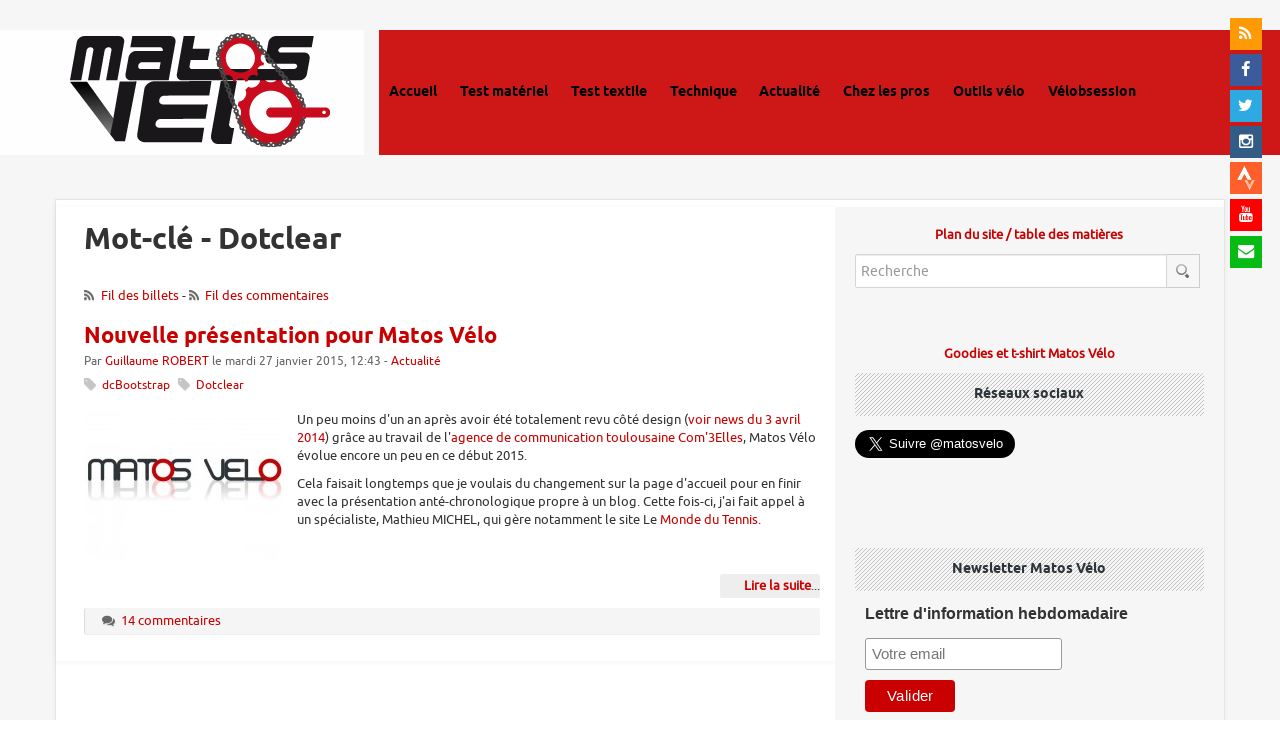

--- FILE ---
content_type: text/html; charset=UTF-8
request_url: https://www.matosvelo.fr/index.php?tag/Dotclear
body_size: 8388
content:
<!DOCTYPE html>
<html lang="fr">

<head>
  
    <meta charset="UTF-8" />
    
  <title>Mot-clé - Dotclear - Matos vélo, actualités vélo de route, gravel et tests de matériel cyclisme  </title>
 <!-- head-title -->
    
      <meta name="copyright" content="" />
      
        <meta name="ROBOTS" content="INDEX, FOLLOW" />
       <!-- meta-robots -->
      
  <meta name="author" content="Guillaume ROBERT" />
  <meta name="date" content="2026-01-20T02:09:14+01:00" />
 <!-- meta-entry -->
     <!-- head-meta -->
    
  <link rel="contents" href="https://www.matosvelo.fr/index.php?archive" title="Archives" />
                    <link rel="chapter" href="https://www.matosvelo.fr/index.php?post/2015/01/27/nouvelle-presentation-pour-matos-velo" title="Nouvelle présentation pour Matos Vélo" />
    <link rel="alternate" type="application/atom+xml" title="Atom 1.0" href="https://www.matosvelo.fr/index.php?feed/tag/Dotclear/atom" />
  <link rel="meta" type="application/xbel+xml" title="Blogroll" href="https://www.matosvelo.fr/index.php?xbel" />
 <!-- head-linkrel -->
    <meta name="viewport" content="width=device-width, initial-scale=1.0" />

<meta http-equiv="X-UA-Compatible" content="IE=edge" />
<meta name="facebook-domain-verification" content="ndb26cdvv05l4rp9d6015omyaigrs9" />
<meta name='impact-site-verification' value='7793fdc5-c508-46b0-b127-80be33b26b26'>
<meta name="robots" content="max-snippet:-1, max-image-preview:large, max-video-preview:-1">

<link rel="stylesheet"  href="/themes/matosvelo2/style.css" type="text/css" media="screen" />

<link rel="stylesheet"  href="/themes/dcBootstrap/lib/bootstrap/css/bootstrap.min.css" type="text/css" media="all" />

<link rel="stylesheet"  href="/themes/dcBootstrap/lib/font-awesome/css/font-awesome.min.css" type="text/css" media="all" />


<script src="https://code.jquery.com/jquery-2.2.4.min.js" integrity="sha256-BbhdlvQf/xTY9gja0Dq3HiwQF8LaCRTXxZKRutelT44=" crossorigin="anonymous"></script>

<script type="text/javascript" src="/themes/matosvelo2/../default/js/jquery.cookie.js"></script>

<!--<script type="text/javascript" src="https://www.matosvelo.fr/themes/matosvelo2/js/scriptwebp2.js"></script> -->

<script src="https://www.matosvelo.fr/index.php?pf=util.js"></script>

<script type="text/javascript" src="/themes/dcBootstrap/lib/bootstrap/js/bootstrap.min.js"></script>

<!--[if lt IE 9]> <script type="text/javascript" src="/themes/matosvelo2/js/respond.min.js"></script> <![endif]-->



<script async type="text/javascript">

//<![CDATA[

  (function() {

    var shr = document.createElement('script');

    shr.setAttribute('data-cfasync', 'false');

    shr.src = '//dsms0mj1bbhn4.cloudfront.net/assets/pub/shareaholic.js';

    shr.type = 'text/javascript'; shr.async = 'true';

    shr.onload = shr.onreadystatechange = function() {

      var rs = this.readyState;

      if (rs && rs != 'complete' && rs != 'loaded') return;

      var site_id = '36a955e060199a5f665993324ef6d443';

      try { Shareaholic.init(site_id); } catch (e) {}

    };

    var s = document.getElementsByTagName('script')[0];

    s.parentNode.insertBefore(shr, s);

  })();

//]]>

</script>
<script src="https://static.admysports.com/hb/site/matosvelo/hb_matosvelo.js"></script>

<script type="text/javascript">
  $(document).ready(function(){
    $("#wrapper").addClass("container clearfix");
    $("#main").addClass("col-xs-12 col-sm-12 col-md-8 col-lg-8");
    $("#sidebar").addClass("col-xs-12 col-sm-12 col-md-4 col-lg-4");
	
	$("[rel='tooltip']").tooltip();
  });

  $(document).ready(function(){
     $(window).scroll(function () {
            if ($(this).scrollTop() > 50) {
                $('#back-to-top').fadeIn();
            } else {
                $('#back-to-top').fadeOut();
            }
        });
        // scroll body to 0px on click
        $('#back-to-top').click(function () {
            $('#back-to-top').tooltip('hide');
            $('body,html').animate({
                scrollTop: 0
            }, 800);
            return false;
        });
        
        $('#back-to-top').tooltip('show');

  });
</script>
<script type="text/javascript" src="https://www.matosvelo.fr/index.php?pf=GalleryInsert/divbox/divbox.js"></script>
<link type="text/css" rel="stylesheet" href="https://www.matosvelo.fr/index.php?pf=GalleryInsert/divbox/css/divbox.css" />
<script type="text/javascript" src="https://www.matosvelo.fr/index.php?pf=GalleryInsert/galleria.1.5.7/galleria-1.5.7.min.js"></script>
<link rel="stylesheet" type="text/css" href="https://www.matosvelo.fr/index.php?pf=GalleryInsert/galleria.1.5.7/themes/classic/galleria.classic.css" />
<script type="text/javascript">Galleria.loadTheme("https://www.matosvelo.fr/index.php?pf=GalleryInsert/galleria.1.5.7/themes/classic/galleria.classic.min.js")</script>
<style type="text/css">
			.galleria-theme-classic .galleria-thumbnails .galleria-image{width:130px;height:100px;}
			.galleria-theme-classic .galleria-thumb-nav-left,
			.galleria-theme-classic .galleria-thumb-nav-right{top:30px;}
			.galleria-theme-classic .galleria-stage {bottom: 120px;}
			.galleria-theme-classic .galleria-thumbnails-container {height: 110px;}
			</style>
<link rel="stylesheet" type="text/css" media="all" href="https://www.matosvelo.fr/index.php?pf=GalleryInsert/jgallery-1.6.2/css/jgallery.min.css" />
<script type="text/javascript" src="https://www.matosvelo.fr/index.php?pf=GalleryInsert/jgallery-1.6.2/js/jgallery.min.js"></script>
<script type="text/javascript" src="https://www.matosvelo.fr/index.php?pf=GalleryInsert/jgallery-1.6.2/js/touchswipe.min.js"></script>
<style type="text/css">.galleryinsert li {list-style: none; display: inline;}
.galleryinsert li img {border: 1px solid black;margin: 2px ;	vertical-align: middle;}
.galleryinsert li.private img {border: 1px dotted black;}
.galleria-container {margin:0 auto;background:white;}
.galleria-thumbnails {margin: 0 auto;}
.jgallery .jgallery-container {
    background: #fff !important;
}</style><style type="text/css">
@import url(https://www.matosvelo.fr/index.php?pf=lightbox/css/modal.css);
</style>
<script type="text/javascript" src="https://www.matosvelo.fr/index.php?pf=lightbox/js/modal.js"></script>
<script type="text/javascript">
//<![CDATA[
$(function() {
var lb_settings = {
loader_img : 'https://www.matosvelo.fr/index.php?pf=lightbox/img/loader.gif',
prev_img   : 'https://www.matosvelo.fr/index.php?pf=lightbox/img/prev.png',
next_img   : 'https://www.matosvelo.fr/index.php?pf=lightbox/img/next.png',
close_img  : 'https://www.matosvelo.fr/index.php?pf=lightbox/img/close.png',
blank_img  : 'https://www.matosvelo.fr/index.php?pf=lightbox/img/blank.gif'
};$("div.post").each(function() {
$(this).find('a[href$=".jpg"],a[href$=".jpeg"],a[href$=".png"],a[href$=".gif"],a[href$=".JPG"],a[href$=".JPEG"],a[href$=".PNG"],a[href$=".GIF"]').modalImages(lb_settings);
})
});

//]]>
</script>
<style type="text/css">
	.mrvbToC .less.active .read-more,
	.mrvbToC .read-less{display: none;}
	.mrvbToC .less.active .read-less{display: inline-block;}
</style>
<link rel="icon" type="image/x-icon" href="https://www.matosvelo.fr/themes/matosvelo/img/favicon.ico" />
<!--[if IE]><link rel="shortcut icon" type="image/x-icon" href="https://www.matosvelo.fr/themes/matosvelo/img/favicon.ico" /><![endif]-->

   <!-- html-head -->
</head>



  <body class="dc-tag">



  <div id="page">
    
      
        <div id="fb-root"></div>
<script>(function(d, s, id) {
  var js, fjs = d.getElementsByTagName(s)[0];
  if (d.getElementById(id)) return;
  js = d.createElement(s); js.id = id;
  js.src = "//connect.facebook.net/fr_FR/sdk.js#xfbml=1&version=v2.3&appId=194949700576984";
  fjs.parentNode.insertBefore(js, fjs);
}(document, 'script', 'facebook-jssdk'));</script>
<!-- Réseaux sociaux --> 
<div class="social" style="position: fixed; top: 1.4em; right: 1.4em; z-index: 1000;">
  <ul class="list-unstyled">
    <li>
      <a href="https://feeds.feedburner.com/MatosVeloRSS" class="rss hidden-xs" style="margin-bottom: 0.25em;"><i class="fa fa-rss"></i></a>
    </li>
    <li>
      <a href="https://www.facebook.com/matosvelo" class="facebook" style="margin-bottom: 0.25em;" target="_blank"><i class="fa fa-facebook"></i></a>
    </li>
    <li>
      <a href="https://twitter.com/matosvelo" class="twitter" style="margin-bottom: 0.25em;" target="_blank"><i class="fa fa-twitter"></i></a>
    </li>
        <li>
      <a href="https://instagram.com/matosvelo/" class="instagram" style="margin-bottom: 0.25em;" target="_blank"><i class="fa fa-instagram"></i></a>
    </li>
            <li>
      <a href="https://app.strava.com/clubs/matosvelo" class="strava" style="margin-bottom: 0em;" target="_blank"></a>
    </li>
    <li>
    <a href="https://www.youtube.com/@Matos-Velo" class="youtube" style="margin-bottom: 0.25em;" target="_blank"><i class="fa fa-youtube"></i></a>
    </li>
    <li>
      <a href="index.php?contact" class="contact"><i class="fa fa-envelope"></i></a>
    </li>
  </ul>
</div>

<div id="top">
  
  <div class="container clearfix">
    <div class="row">
      
    <h1 class="col-xs-1 col-sm-3 col-md-3 col-lg-3 pull-left"><span><a href="https://www.matosvelo.fr/index.php?" title="Matos vélo, actualités vélo de route, gravel et tests de matériel cyclisme">Matos vélo, actualités vélo de route, gravel et tests de matériel cyclisme</a></span>
    
    </h1>
   <!-- Description --> 
    <div id="extra-header" class="visible-lg clearfix">Matos Vélo, magazine dédié au matériel vélo de route et gravel. Actualités et tests de matériel, équipements et accessoires cyclistes.</div>
    <!-- Fin description -->
      
    <nav class="col-xs-11 col-sm-9 col-md-9 col-lg-9 pull-right navbar navbar-default" role="navigation">
      <!-- Brand and toggle get grouped for better mobile display -->
      <div class="navbar-header">
        <button type="button" class="navbar-toggle" data-toggle="collapse" data-target="#bs-example-navbar-collapse-1">
          <span class="sr-only">Menu</span>
          <span class="icon-bar"></span>
          <span class="icon-bar"></span>
          <span class="icon-bar"></span>
        </button>

      </div>
      
      <!-- Collect the nav links, forms, and other content for toggling -->
      <div class="collapse navbar-collapse" id="bs-example-navbar-collapse-1">
        <nav role="navigation"><ul  class="simple-menu nav navbar-nav">
<li class="li1 li-first"><a href="/index.php?"><span class="simple-menu-label">Accueil</span></a></li><li class="li2"><a href="/index.php?category/Test-materiel"><span class="simple-menu-label">Test matériel</span></a></li><li class="li3"><a href="/index.php?category/Test-equipement-textile"><span class="simple-menu-label">Test textile</span></a></li><li class="li4"><a href="/index.php?category/Technique"><span class="simple-menu-label">Technique</span></a></li><li class="li5"><a href="/index.php?category/Actualite"><span class="simple-menu-label">Actualité</span></a></li><li class="li6"><a href="/index.php?category/Le-matos-des-pros"><span class="simple-menu-label">Chez les pros</span></a></li><li class="li7"><a href="/index.php?category/Technique/outils"><span class="simple-menu-label">Outils vélo</span></a></li><li class="li8 li-last"><a href="/index.php?category/velobsession"><span class="simple-menu-label">Vélobsession</span></a></li>
</ul></nav>      </div>
    </nav>

          
    </div>     
  </div>
    
</div>
<!-- Detect Adblock --> 
<style>
#LUNoVQvBImld {
display: none;
margin-bottom: 30px;
padding: 20px 10px;
background: #000000;
text-align: center;
font-weight: bold;
color: #fff;
border-radius: 5px;
}
</style>

<div id="LUNoVQvBImld">
  Ce site peut vivre grâce aux publicités qui sont affichées.<br>
Vous aimez Matos Vélo ? Ajoutez le site en exception de votre bloqueur de publicité.<br>
	En bloquant la publicité, vous privez Matos Vélo de son unique source de revenus et mettez en péril l'existence même du site.
</div>

<script src="/ads.js" type="text/javascript"></script>
<script type="text/javascript">

if(!document.getElementById('sPaAyjuWfSdB')){
  document.getElementById('LUNoVQvBImld').style.display='block';
}

 </script>
 <!-- <script async src="https://pagead2.googlesyndication.com/pagead/js/adsbygoogle.js?client=ca-pub-3272818516952203"
     crossorigin="anonymous"></script> -->


   <!-- Fin Detect Adblock --> 
<!-- Google tag (gtag.js) -->
<script async src="https://www.googletagmanager.com/gtag/js?id=G-VT1MT6LRCT"></script>
<script>
  window.dataLayer = window.dataLayer || [];
  function gtag(){dataLayer.push(arguments);}
  gtag('js', new Date());

  gtag('config', 'G-VT1MT6LRCT');
</script>


<p id="prelude" class="sr-only">
  <a href="#main">Aller au contenu</a> |
  <a href="#bs-example-navbar-collapse-1">Aller au menu</a> |
  <a href="#search">Aller à la recherche</a>  
</p>
 <br>
<div id="MVMedia3" align="center" class="pubaff">
<script language="javascript">
var mvID3 = "MVMedia3";
var xhrMV3 = new XMLHttpRequest();
xhrMV3.onreadystatechange = function() {if (xhrMV3.readyState === 4) {document.getElementById(mvID3).innerHTML = xhrMV3.response;scripts = document.getElementById(mvID3).getElementsByTagName("script");for(var i=0;i<scripts.length;i++){eval(scripts[i].firstChild.nodeValue);}}};
xhrMV3.open('GET', 'https://www.matosvelo.fr/Media/?emplacement=3', true);
xhrMV3.send('');
function click_p_mv(no) {
var xhttp = new XMLHttpRequest();
xhttp.open('GET', 'https://www.matosvelo.fr/Media/click.php?p='+no, true);
xhttp.send('');
}
</script>
</div>
<div id="matosvelo_htd" class="ams-ad"></div>
       <!-- page-top -->
      <div id="wrapper">
        
          <div id="main" role="main">
            
              
                              
              <div id="content">
                
  <div id="content-info">
    <h2>Mot-clé - Dotclear</h2>
    <p><a type="application/atom+xml" href="https://www.matosvelo.fr/index.php?feed/tag/Dotclear/atom"
    title="Flux Atom des billets associés à ce mot-clé" class="feed">Fil des billets</a>
              - <a type="application/atom+xml" href="https://www.matosvelo.fr/index.php?feed/tag/Dotclear/atom/comments"
    title="Flux Atom des commentaires associés à ce mot-clé" class="feed">Fil des commentaires</a>
          </p>
  </div>
      <div id="p1348" class="post odd first" lang="fr" role="article">

              <p class="day-date">mardi 27 janvier 2015</p>
            <h2 class="post-title"><a
      href="https://www.matosvelo.fr/index.php?post/2015/01/27/nouvelle-presentation-pour-matos-velo">Nouvelle présentation pour Matos Vélo</a></h2>
      <p class="post-info">Par <a href="https://www.matosvelo.info/index.php?pages/guillaume-robert">Guillaume ROBERT</a>        le mardi 27 janvier 2015, 12:43                  - <a href="https://www.matosvelo.fr/index.php?category/Actualite">Actualité</a>
              </p>
                        <ul class="post-tags">
                <li><a href="https://www.matosvelo.fr/index.php?tag/dcBootstrap">dcBootstrap</a></li>
                              <li><a href="https://www.matosvelo.fr/index.php?tag/Dotclear">Dotclear</a></li>
                  </ul>
              
      
              <div class="post-content"><p><a class="media-link" href="/public/Actu/Matos_Velo_2_5/Matos-Velo-Logo-640x480.jpg"><img loading="lazy" alt="Matos-Velo-Logo-640x480.jpg" class="media" src="/public/Actu/Matos_Velo_2_5/.Matos-Velo-Logo-640x480_t.jpg" style="float: left; margin: 0 1em 1em 0;" title="Matos-Velo-Logo-640x480.jpg, janv. 2015" /></a>Un peu moins d'un an après avoir été totalement revu côté design (<a class="ref-post" href="/index.php?post/2014/04/03/Matos-Velo-passe-en-version-2-0">voir news du 3 avril 2014</a>) grâce au travail de l'<a href="http://www.com3elles.com">agence de communication toulousaine Com'3Elles</a>, Matos Vélo évolue encore un peu en ce début 2015.</p>

<p>Cela faisait longtemps que je voulais du changement sur la page d'accueil pour en finir avec la présentation anté-chronologique propre à un blog. Cette fois-ci, j'ai fait appel à un spécialiste, Mathieu MICHEL, qui gère notamment le site Le <a href="http://www.lemondedutennis.com/">Monde du Tennis</a>.</p></div>
        <p class="read-it"><a href="https://www.matosvelo.fr/index.php?post/2015/01/27/nouvelle-presentation-pour-matos-velo"
        title="Lire la suite Nouvelle présentation pour Matos Vélo">Lire la suite</a><span class="readmore-ellipsis">...</span></p>
      
      
      
              <p class="post-info-co">
                    <a href="https://www.matosvelo.fr/index.php?post/2015/01/27/nouvelle-presentation-pour-matos-velo#comments" class="comment_count">14 commentaires</a>
                                </p>
          </div>
                 <!-- main-content -->
              </div> <!-- End #content -->
             <!-- wrapper-main -->
          </div> <!-- End #main -->
          
            <div id="sidebar" role="complementary">
              <div id="blognav">
                <p align="center"><a href="https://www.matosvelo.fr/index.php?static/toc"><strong>Plan du site / table des matières</strong></a></p>

<form action="https://www.matosvelo.fr/index.php?" class="center-block row" method="get">
<fieldset style="max-width: 89.5%;">
<div class="input-group custom-search-form"><span class="input-group-btn"><input class="form-control" id="q" name="q" placeholder="Recherche" type="text" /><button class="btn btn-default" type="submit"></button> </span></div>
</fieldset>
</form>

<div align="center" class="pubaff" id="MVMedia4"><script language="javascript">
var mvID4 = "MVMedia4";
var xhrMV4 = new XMLHttpRequest();
xhrMV4.onreadystatechange = function() {if (xhrMV4.readyState === 4) {document.getElementById(mvID4).innerHTML = xhrMV4.response;scripts = document.getElementById(mvID4).getElementsByTagName("script");for(var i=0;i<scripts.length;i++){eval(scripts[i].firstChild.nodeValue);}}};
xhrMV4.open('GET', 'https://www.matosvelo.fr/Media/?emplacement=4', true);
xhrMV4.send('');
function click_p_mv(no) {
var xhttp = new XMLHttpRequest();
xhttp.open('GET', 'https://www.matosvelo.fr/Media/click.php?p='+no, true);
xhttp.send('');
}
</script></div>

<div align="center" class="pubaff" id="MVMedia2"><script language="javascript">
var mvID2 = "MVMedia2";
var xhrMV2 = new XMLHttpRequest();
xhrMV2.onreadystatechange = function() {if (xhrMV2.readyState === 4) {document.getElementById(mvID2).innerHTML = xhrMV2.response;scripts = document.getElementById(mvID2).getElementsByTagName("script");for(var i=0;i<scripts.length;i++){eval(scripts[i].firstChild.nodeValue);}}};
xhrMV2.open('GET', 'https://www.matosvelo.fr/Media/?emplacement=2', true);
xhrMV2.send('');
function click_p_mv(no) {
var xhttp = new XMLHttpRequest();
xhttp.open('GET', 'https://www.matosvelo.fr/Media/click.php?p='+no, true);
xhttp.send('');
}
</script></div>

<p align="center"><b><a href="https://matosvelo.myspreadshop.fr/" target="_blank">Goodies et t-shirt Matos Vélo</a></b></p><div class="widget text ">
<h2>Réseaux sociaux</h2><p><a class="twitter-follow-button" data-show-count="false" data-size="large" href="https://twitter.com/matosvelo?ref_src=twsrc%5Etfw">Follow @matosvelo</a><script async src="https://platform.twitter.com/widgets.js" charset="utf-8"></script></p>

<p> </p>

<div class="fb-page" data-hide-cover="false" data-href="https://www.facebook.com/matosvelo" data-show-facepile="false" data-show-posts="false" data-width="350">
<div class="fb-xfbml-parse-ignore">
<blockquote cite="https://www.facebook.com/matosvelo"><a href="https://www.facebook.com/matosvelo">Matos Vélo</a></blockquote>
</div>
</div>
</div>
<div class="widget text ">
<h2>Newsletter Matos Vélo</h2><!-- Begin Mailchimp Signup Form -->
<link href="//cdn-images.mailchimp.com/embedcode/slim-10_7.css" rel="stylesheet" type="text/css" />
<style type="text/css">#mc_embed_signup{background:#ebebeb; clear:left; font:11px Helvetica,Arial,sans-serif; }
	/* Add your own MailChimp form style overrides in your site stylesheet or in this style block.
	   We recommend moving this block and the preceding CSS link to the HEAD of your HTML file. */
</style>
<div id="mc_embed_signup">
<form action="https://matosvelo.us5.list-manage.com/subscribe/post?u=9386a763ac41d6ca176229423&amp;id=a72ef62d97" class="validate" id="mc-embedded-subscribe-form" method="post" name="mc-embedded-subscribe-form" novalidate="" target="_blank">
<div id="mc_embed_signup_scroll"><label for="mce-EMAIL">Lettre d'information hebdomadaire</label> <input class="email" id="mce-EMAIL" name="EMAIL" placeholder="Votre email" required="" type="email" value="" /> <!-- real people should not fill this in and expect good things - do not remove this or risk form bot signups-->
<div aria-hidden="true" style="position: absolute; left: -5000px;"><input name="b_9386a763ac41d6ca176229423_a72ef62d97" tabindex="-1" type="text" value="" /></div>

<div class="clear"><input class="button" id="mc-embedded-subscribe" name="subscribe" type="submit" value="Valider" /></div>
</div>
</form>
</div>
<!--End mc_embed_signup-->
</div>
<h2>Catégories</h2><ul><li><a href="https://www.matosvelo.fr/index.php?category/Actualite">Actualité</a> <span>(2529)</span><ul><li><a href="https://www.matosvelo.fr/index.php?category/Le-matos-des-pros/les-echos-du-velo">Les échos du vélo</a> <span>(17)</span></li><li><a href="https://www.matosvelo.fr/index.php?category/Actualite/emploi">Emploi</a> <span>(29)</span></li></ul></li><li><a href="https://www.matosvelo.fr/index.php?category/Tests">Tests</a> <span>(1132)</span><ul><li><a href="https://www.matosvelo.fr/index.php?category/Test-materiel">Test matériel</a> <span>(915)</span></li><li><a href="https://www.matosvelo.fr/index.php?category/Test-equipement-textile">Test équipement textile</a> <span>(193)</span></li><li><a href="https://www.matosvelo.fr/index.php?category/Tests/tests-feminins">Tests féminins</a> <span>(18)</span></li><li><a href="https://www.matosvelo.fr/index.php?category/tests-urbains">Tests urbains</a> <span>(1)</span></li></ul></li><li><a href="https://www.matosvelo.fr/index.php?category/Le-matos-des-pros">Le matos des pros</a> <span>(720)</span></li><li><a href="https://www.matosvelo.fr/index.php?category/Technique/outils">Outils</a> <span>(1)</span></li><li><a href="https://www.matosvelo.fr/index.php?category/Technique">Technique</a> <span>(221)</span></li><li><a href="https://www.matosvelo.fr/index.php?category/Le-velo-et-votre-enfant">Le vélo et votre enfant</a> <span>(29)</span></li><li><a href="https://www.matosvelo.fr/index.php?category/Divers">Divers</a> <span>(236)</span><ul><li><a href="https://www.matosvelo.fr/index.php?category/Divers/cyclosport">Cyclosport</a> <span>(4)</span></li><li><a href="https://www.matosvelo.fr/index.php?category/Divers/reportage">Reportage</a> <span>(37)</span></li></ul></li><li><a href="https://www.matosvelo.fr/index.php?category/velobsession">Vélobsession</a> <span>(42)</span></li><li><a href="https://www.matosvelo.fr/index.php?category/Interviews">Interviews</a> <span>(37)</span></li><li><a href="https://www.matosvelo.fr/index.php?category/matos-velo-vintage">Matos vélo vintage</a> <span>(4)</span></li></ul><div class="widget pages ">
<h2>Pages</h2><ul><li><a href="https://www.matosvelo.fr/index.php?pages/club-strava-matos-velo">Club Strava Matos Vélo</a></li><li><a href="https://www.matosvelo.fr/index.php?pages/affiliation">Affiliation</a></li><li><a href="https://www.matosvelo.fr/index.php?pages/confidentialite">Politique de confidentialité - Données personnelles et cookies</a></li><li><a href="https://www.matosvelo.fr/index.php?pages/Devenez-annonceurs">Devenez annonceurs</a></li><li><a href="https://www.matosvelo.fr/index.php?pages/A-propos">A propos</a></li><li><a href="https://www.matosvelo.fr/index.php?pages/Mentions-legales-Copyright">Mentions légales &amp; Copyright</a></li></ul>
</div>
<div class="widget links ">
<h2>Liens</h2><ul><li><a href="https://www.unitedbicycles.fr" title="Magasin de vélo entre Toulouse et Montauban">United Bicycles</a></li>
<li><a href="http://cyclesetforme.blogspot.fr/" title="Cycles et Forme">Alban Lorenzini</a></li>
</ul>

</div>
<div class="widget lastposts ">
<h2>Derniers articles</h2><ul><li><a href="https://www.matosvelo.fr/index.php?post/5424/reportage-sur-le-salon-velofollies-2026">Reportage sur le salon Velofollies 2026</a></li><li><a href="https://www.matosvelo.fr/index.php?post/5419/cyclowax-lance-le-performance-wax-kit-le-cirage-de-chaine-a-chaud-plus-pratique">Cyclowax lance le Performance Wax Kit : le cirage de chaîne à chaud plus pratique</a></li><li><a href="https://www.matosvelo.fr/index.php?post/5414/de-nouvelles-couleurs-et-finitions-pour-un-nouveau-chapitre-de-lotto-intermarche-en-worldtour">De nouvelles couleurs et finitions pour un nouveau chapitre de Lotto-Intermarché en WorldTour</a></li><li><a href="https://www.matosvelo.fr/index.php?post/5418/qu-est-ce-qui-se-cache-vraiment-derriere-le-concept-ftp2-flanders-turbo-project-de-van-rysel">Qu'est-ce qui se cache vraiment derrière le concept FTP^2 (Flanders Turbo Project) de Van Rysel ?</a></li><li><a href="https://www.matosvelo.fr/index.php?post/5417/miche-devoile-les-deva-rd-ses-roues-les-plus-aerodynamiques-et-legeres">Miche dévoile les DEVA RD, ses roues les plus aérodynamiques et légères</a></li><li><a href="https://www.matosvelo.fr/index.php?post/5416/van-rysel-devoile-le-velo-concept-ftp2-le-projet-le-plus-complexe-et-exigeant-jamais-realise-par-la-marque">VAN RYSEL dévoile le vélo concept FTP^2, le projet le plus complexe et exigeant jamais réalisé par la marque</a></li></ul>
</div>
<div class="widget syndicate ">
<h2>S'abonner</h2><ul><li><a type="application/rss+xml" href="https://www.matosvelo.fr/index.php?feed/rss2" title="Flux RSS des billets de ce blog" class="feed">Fil des billets</a></li><li><a type="application/rss+xml" href="https://www.matosvelo.fr/index.php?feed/rss2/comments" title="Flux RSS des commentaires de ce blog" class="feed">Fil des commentaires</a></li></ul>
</div>
<div class="widget text ">

</div>
              </div> <!-- End #blognav -->
              <div id="blogextra">
                              </div> <!-- End #blogextra -->
            </div>
           <!-- wrapper-sidebar -->
         <!-- page-wrapper -->
      </div> <!-- End #wrapper -->
      
        <div id="footer" class="clearfix">
  <div class="container">
    <p>
      <!-- menu -->
      <nav role="navigation"><ul  class="simple-menu nav navbar-nav">
<li class="li1 li-first"><a href="/index.php?"><span class="simple-menu-label">Accueil</span></a></li><li class="li2"><a href="/index.php?category/Test-materiel"><span class="simple-menu-label">Test matériel</span></a></li><li class="li3"><a href="/index.php?category/Test-equipement-textile"><span class="simple-menu-label">Test textile</span></a></li><li class="li4"><a href="/index.php?category/Technique"><span class="simple-menu-label">Technique</span></a></li><li class="li5"><a href="/index.php?category/Actualite"><span class="simple-menu-label">Actualité</span></a></li><li class="li6"><a href="/index.php?category/Le-matos-des-pros"><span class="simple-menu-label">Chez les pros</span></a></li><li class="li7"><a href="/index.php?category/Technique/outils"><span class="simple-menu-label">Outils vélo</span></a></li><li class="li8 li-last"><a href="/index.php?category/velobsession"><span class="simple-menu-label">Vélobsession</span></a></li>
</ul></nav> 
      <!-- fin menu -->    </p>

    <div class="col-xs-12 col-sm-12 col-md-8 col-lg-8 text-muted">
          <p align="center">    <a href="https://www.matosvelo.fr/index.php?pages/club-strava-matos-velo"><strong>Club Strava Matos Vélo</strong></a><a href="https://www.matosvelo.fr/index.php?pages/club-strava-matos-velo"></a></p>
          <p align="center"><a href="https://www.matosvelo.fr/index.php?static/toc"><strong>Plan du site / table des matières</strong></a></p>
      <p>        Propulsé par <a href="https://dotclear.org/">Dotclear</a> <br /> 
        Thème Matosvelo 2.5 sur base <a href="https://blog.html-edition.com/billet/188" title="v2.0.3" target="_blank">dcBootstrap</a> par <a href="https://www.html-edition.com/" target="_blank" title="Création de sites Internet"><span class="fa fa-html5"></span> HTML Edition</a> 
        
        <!-- info -->   
        - Adapté pour Matosvelo par <a href="https://www.com3elles.com/" title="Agence créative" target="_blank"><span class="fa fa-dot-circle-o"></span> Com'3Elles</a> - <a href="index.php?pages/Mentions-legales-Copyright" class="copyright">Mentions légales et  Copyright©</a>
      <!-- fin info --></p>
    </div>
    
    <div class="social text-right hidden">
      <a href="https://feeds.feedburner.com/MatosVelo" class="rss"><i class="fa fa-rss"></i></a>
   <!-- Réseaux sociaux -->  
      <a href="https://www.facebook.com/cycloblog.matosvelo" class="facebook" target="_blank"><i class="fa fa-facebook"></i></a>
      <a href="https://twitter.com/cycloblog" class="twitter" target="_blank"><i class="fa fa-twitter"></i></a>
      <a href="https://plus.google.com/112683387489122104549?rel=author" class="google-plus" target="_blank"><i class="fa fa-google-plus"></i></a>
      <a href="index.php?contact" class="contact"><i class="fa fa-envelope"></i></a>
   <!-- Fin Réseaux sociaux -->  
    </div>
    
  </div>
</div>

<a id="back-to-top" href="#" class="btn btn-default btn-lg back-to-top" role="button" title="Remonter la page" data-toggle="tooltip" data-placement="left"></a>

<script type="text/javascript">
//<![CDATA[
var external_links_image = "/index.php?pf=externalLinks/img/external.png";var external_links_title = "Ouvrir ce lien dans une nouvelle fenêtre";var external_one_link = false;var external_with_icon = false;</script>
<script type="text/javascript" src="/index.php?pf=externalLinks/js/all_links.js"></script><script type="text/javascript">
//<![CDATA[
// mrvbToC : show/hide "more"
$(document).ready(function() {
    $(".more").hide();
    $(".read-more").click(function () {
        $(this).closest(".less").addClass("active");
        $(this).closest(".less").next().stop(true).slideDown("1000");
    });
    $(".read-less").click(function () {
        $(this).closest(".less").removeClass("active");
        $(this).closest(".less").next().stop(true).slideUp("1000");
    });
});
//]]>
</script>
  
<script type="text/javascript">
  /* Bootstrap News Carousel */
  $(document).ready(function(){
    
	var clickEvent = false;
	$('#myCarousel').carousel({
		interval:   4000	
	}).on('click', '.list-group li', function() {
			clickEvent = true;
			$('.list-group li').removeClass('active');
			$(this).addClass('active');		
	}).on('slid.bs.carousel', function(e) {
		if(!clickEvent) {
			var count = $('.list-group').children().length -1;
			var current = $('.list-group li.active');
			current.removeClass('active').next().addClass('active');
			var id = parseInt(current.data('slide-to'));
			if(count == id) {
				$('.list-group li').first().addClass('active');	
			}
		}
		clickEvent = false;
	});
})

$(window).load(function() {
    var boxheight = $('#myCarousel .carousel-inner').innerHeight();
    var itemlength = $('#myCarousel .item').length;
    var triggerheight = Math.round(boxheight/itemlength+1);
	$('#myCarousel .list-group-item').outerHeight(triggerheight);
});
</script>
       <!-- page-footer -->
     <!-- body-page -->
  </div> <!-- End #page -->
 <!-- html-body -->
</body>

</html>


--- FILE ---
content_type: text/html; charset=utf-8
request_url: https://www.google.com/recaptcha/api2/aframe
body_size: 181
content:
<!DOCTYPE HTML><html><head><meta http-equiv="content-type" content="text/html; charset=UTF-8"></head><body><script nonce="iTcxoEiQUaiJeoL5Wwk69Q">/** Anti-fraud and anti-abuse applications only. See google.com/recaptcha */ try{var clients={'sodar':'https://pagead2.googlesyndication.com/pagead/sodar?'};window.addEventListener("message",function(a){try{if(a.source===window.parent){var b=JSON.parse(a.data);var c=clients[b['id']];if(c){var d=document.createElement('img');d.src=c+b['params']+'&rc='+(localStorage.getItem("rc::a")?sessionStorage.getItem("rc::b"):"");window.document.body.appendChild(d);sessionStorage.setItem("rc::e",parseInt(sessionStorage.getItem("rc::e")||0)+1);localStorage.setItem("rc::h",'1768874966120');}}}catch(b){}});window.parent.postMessage("_grecaptcha_ready", "*");}catch(b){}</script></body></html>

--- FILE ---
content_type: text/css;charset=UTF-8
request_url: https://www.matosvelo.fr/index.php?pf=lightbox/css/modal.css
body_size: 131
content:
div.jq-modal {
	line-height: 1;
	background: #fff;
}
div.jq-modal-container {
	padding: 1px;
	position: relative;
}
div.jq-modal-content {
	position: relative;
	overflow: auto;
}
div.jq-modal-closer {
	position: absolute;
	top: -12px;
	right: -12px;
	width: 25px;
	height: 25px;
}
div.jq-modal-closer a {
	display: block;
	text-indent: -5000px;
	width: 25px;
	height: 25px;
	outline: none;
	border: none;
}

/* modalImage */
div.jq-modal-content img {
	display: block;
}
span.jq-modal-legend {
	display: block;
	padding: 3px 0;
}
a.jq-modal-next, a.jq-modal-prev {
	display: block;
	position: absolute;
	top: 0;
	width: 50%;
	bottom: 0;
	outline: none;
	border: none;
	text-indent: -5000px;
}
a.jq-modal-next {
	right: 0;
}
a.jq-modal-prev {
	left: 0;
}

--- FILE ---
content_type: application/javascript
request_url: https://www.matosvelo.fr/index.php?pf=GalleryInsert/jgallery-1.6.2/js/jgallery.min.js
body_size: 15219
content:
/*!
* jgallery 1.6.2
* http://jgallery.jakubkowalczyk.pl/
*
* Released under the MIT license
*
* Date: 2017-05-08
*/
!function(){"use strict";var a={autostart:!0,autostartAtImage:1,autostartAtAlbum:1,backgroundColor:"#fff",browserHistory:!1,canChangeMode:!0,canClose:!1,canMinimalizeThumbnails:!0,canZoom:!0,disabledOnIE8AndOlder:!0,draggableZoom:!0,draggableZoomHideNavigationOnMobile:!0,height:"600px",hideThumbnailsOnInit:!1,items:null,maxMobileWidth:320,mode:"standard",preloadAll:!1,slideshow:!0,slideshowAutostart:!1,slideshowCanRandom:!0,slideshowInterval:"8s",slideshowRandom:!1,swipeEvents:!0,textColor:"#000",thumbnails:!0,thumbHeight:75,thumbHeightOnFullScreen:100,thumbnailsFullScreen:!0,thumbnailsHideOnMobile:!1,thumbnailsPosition:"bottom",thumbType:"image",thumbWidth:75,thumbWidthOnFullScreen:100,title:!0,titleExpanded:!1,tooltipClose:"Close",tooltipFullScreen:"Full screen",tooltipRandom:"Random",tooltips:!0,tooltipSeeAllPhotos:"See all photos",tooltipSeeOtherAlbums:"See other albums",tooltipSlideshow:"Slideshow",tooltipToggleThumbnails:"Toggle thumbnails",tooltipZoom:"Zoom",transition:"moveToLeft_moveFromRight",transitionBackward:"auto",transitionCols:1,transitionDuration:"0.7s",transitionRows:1,transitionTimingFunction:"cubic-bezier(0,1,1,1)",transitionWaveDirection:"forward",width:"100%",zoomSize:"fit",afterLoadPhoto:function(){},beforeLoadPhoto:function(){},closeGallery:function(){},initGallery:function(){},showGallery:function(){},showPhoto:function(){}},b={},c={width:"940px",height:"360px",canZoom:!1,draggableZoom:!1,browserHistory:!1,thumbnailsFullScreen:!1,thumbType:"square",thumbWidth:20,thumbHeight:20,canMinimalizeThumbnails:!1,transition:"rotateCubeRightOut_rotateCubeRightIn",transitionBackward:"rotateCubeRightOut_rotateCubeRightIn",transitionCols:6,transitionRows:1,slideshow:!0,slideshowAutostart:!0,zoomSize:"fill"},d={},e={autostart:!0,canClose:!1,zoomSize:"fill",canChangeMode:!1},f={moveToLeft_moveFromRight:["pt-page-moveToLeft","pt-page-moveFromRight"],moveToRight_moveFromLeft:["pt-page-moveToRight","pt-page-moveFromLeft"],moveToTop_moveFromBottom:["pt-page-moveToTop","pt-page-moveFromBottom"],moveToBottom_moveFromTop:["pt-page-moveToBottom","pt-page-moveFromTop"],fade_moveFromRight:["pt-page-fade","pt-page-moveFromRight pt-page-ontop"],fade_moveFromLeft:["pt-page-fade","pt-page-moveFromLeft pt-page-ontop"],fade_moveFromBottom:["pt-page-fade","pt-page-moveFromBottom pt-page-ontop"],fade_moveFromTop:["pt-page-fade","pt-page-moveFromTop pt-page-ontop"],moveToLeftFade_moveFromRightFade:["pt-page-moveToLeftFade","pt-page-moveFromRightFade"],moveToRightFade_moveFromLeftFade:["pt-page-moveToRightFade","pt-page-moveFromLeftFade"],moveToTopFade_moveFromBottomFade:["pt-page-moveToTopFade","pt-page-moveFromBottomFade"],moveToBottomFade_moveFromTopFade:["pt-page-moveToBottomFade","pt-page-moveFromTopFade"],moveToLeftEasing_moveFromRight:["pt-page-moveToLeftEasing pt-page-ontop","pt-page-moveFromRight"],moveToRightEasing_moveFromLeft:["pt-page-moveToRightEasing pt-page-ontop","pt-page-moveFromLeft"],moveToTopEasing_moveFromBottom:["pt-page-moveToTopEasing pt-page-ontop","pt-page-moveFromBottom"],moveToBottomEasing_moveFromTop:["pt-page-moveToBottomEasing pt-page-ontop","pt-page-moveFromTop"],scaleDown_moveFromRight:["pt-page-scaleDown","pt-page-moveFromRight pt-page-ontop"],scaleDown_moveFromLeft:["pt-page-scaleDown","pt-page-moveFromLeft pt-page-ontop"],scaleDown_moveFromBottom:["pt-page-scaleDown","pt-page-moveFromBottom pt-page-ontop"],scaleDown_moveFromTop:["pt-page-scaleDown","pt-page-moveFromTop pt-page-ontop"],scaleDown_scaleUpDown:["pt-page-scaleDown","pt-page-scaleUpDown pt-page-delay300"],scaleDownUp_scaleUp:["pt-page-scaleDownUp","pt-page-scaleUp pt-page-delay300"],moveToLeft_scaleUp:["pt-page-moveToLeft pt-page-ontop","pt-page-scaleUp"],moveToRight_scaleUp:["pt-page-moveToRight pt-page-ontop","pt-page-scaleUp"],moveToTop_scaleUp:["pt-page-moveToTop pt-page-ontop","pt-page-scaleUp"],moveToBottom_scaleUp:["pt-page-moveToBottom pt-page-ontop","pt-page-scaleUp"],scaleDownCenter_scaleUpCenter:["pt-page-scaleDownCenter","pt-page-scaleUpCenter pt-page-delay400"],rotateRightSideFirst_moveFromRight:["pt-page-rotateRightSideFirst","pt-page-moveFromRight pt-page-delay200 pt-page-ontop"],rotateLeftSideFirst_moveFromLeft:["pt-page-rotateLeftSideFirst","pt-page-moveFromLeft pt-page-delay200 pt-page-ontop"],rotateTopSideFirst_moveFromTop:["pt-page-rotateTopSideFirst","pt-page-moveFromTop pt-page-delay200 pt-page-ontop"],rotateBottomSideFirst_moveFromBottom:["pt-page-rotateBottomSideFirst","pt-page-moveFromBottom pt-page-delay200 pt-page-ontop"],flipOutRight_flipInLeft:["pt-page-flipOutRight","pt-page-flipInLeft pt-page-delay500"],flipOutLeft_flipInRight:["pt-page-flipOutLeft","pt-page-flipInRight pt-page-delay500"],flipOutTop_flipInBottom:["pt-page-flipOutTop","pt-page-flipInBottom pt-page-delay500"],flipOutBottom_flipInTop:["pt-page-flipOutBottom","pt-page-flipInTop pt-page-delay500"],rotateFall_scaleUp:["pt-page-rotateFall pt-page-ontop","pt-page-scaleUp"],rotateOutNewspaper_rotateInNewspaper:["pt-page-rotateOutNewspaper","pt-page-rotateInNewspaper pt-page-delay500"],rotatePushLeft_moveFromRight:["pt-page-rotatePushLeft","pt-page-moveFromRight"],rotatePushRight_moveFromLeft:["pt-page-rotatePushRight","pt-page-moveFromLeft"],rotatePushTop_moveFromBottom:["pt-page-rotatePushTop","pt-page-moveFromBottom"],rotatePushBottom_moveFromTop:["pt-page-rotatePushBottom","pt-page-moveFromTop"],rotatePushLeft_rotatePullRight:["pt-page-rotatePushLeft","pt-page-rotatePullRight pt-page-delay180"],rotatePushRight_rotatePullLeft:["pt-page-rotatePushRight","pt-page-rotatePullLeft pt-page-delay180"],rotatePushTop_rotatePullBottom:["pt-page-rotatePushTop","pt-page-rotatePullBottom pt-page-delay180"],rotatePushBottom_page:["pt-page-rotatePushBottom","pt-page-rotatePullTop pt-page-delay180"],rotateFoldLeft_moveFromRightFade:["pt-page-rotateFoldLeft","pt-page-moveFromRightFade"],rotateFoldRight_moveFromLeftFade:["pt-page-rotateFoldRight","pt-page-moveFromLeftFade"],rotateFoldTop_moveFromBottomFade:["pt-page-rotateFoldTop","pt-page-moveFromBottomFade"],rotateFoldBottom_moveFromTopFade:["pt-page-rotateFoldBottom","pt-page-moveFromTopFade"],moveToRightFade_rotateUnfoldLeft:["pt-page-moveToRightFade","pt-page-rotateUnfoldLeft"],moveToLeftFade_rotateUnfoldRight:["pt-page-moveToLeftFade","pt-page-rotateUnfoldRight"],moveToBottomFade_rotateUnfoldTop:["pt-page-moveToBottomFade","pt-page-rotateUnfoldTop"],moveToTopFade_rotateUnfoldBottom:["pt-page-moveToTopFade","pt-page-rotateUnfoldBottom"],rotateRoomLeftOut_rotateRoomLeftIn:["pt-page-rotateRoomLeftOut pt-page-ontop","pt-page-rotateRoomLeftIn"],rotateRoomRightOut_rotateRoomRightIn:["pt-page-rotateRoomRightOut pt-page-ontop","pt-page-rotateRoomRightIn"],rotateRoomTopOut_rotateRoomTopIn:["pt-page-rotateRoomTopOut pt-page-ontop","pt-page-rotateRoomTopIn"],rotateRoomBottomOut_rotateRoomBottomIn:["pt-page-rotateRoomBottomOut pt-page-ontop","pt-page-rotateRoomBottomIn"],rotateCubeLeftOut_rotateCubeLeftIn:["pt-page-rotateCubeLeftOut pt-page-ontop","pt-page-rotateCubeLeftIn"],rotateCubeRightOut_rotateCubeRightIn:["pt-page-rotateCubeRightOut pt-page-ontop","pt-page-rotateCubeRightIn"],rotateCubeTopOut_rotateCubeTopIn:["pt-page-rotateCubeTopOut pt-page-ontop","pt-page-rotateCubeTopIn"],rotateCubeBottomOut_rotateCubeBottomIn:["pt-page-rotateCubeBottomOut pt-page-ontop","pt-page-rotateCubeBottomIn"],rotateCarouselLeftOut_rotateCarouselLeftIn:["pt-page-rotateCarouselLeftOut pt-page-ontop","pt-page-rotateCarouselLeftIn"],rotateCarouselRightOut_rotateCarouselRightIn:["pt-page-rotateCarouselRightOut pt-page-ontop","pt-page-rotateCarouselRightIn"],rotateCarouselTopOut_rotateCarouselTopIn:["pt-page-rotateCarouselTopOut pt-page-ontop","pt-page-rotateCarouselTopIn"],rotateCarouselBottomOut_rotateCarouselBottomIn:["pt-page-rotateCarouselBottomOut pt-page-ontop","pt-page-rotateCarouselBottomIn"],rotateSidesOut_rotateSidesInDelay:["pt-page-rotateSidesOut","pt-page-rotateSidesIn pt-page-delay200"],rotateSlideOut_rotateSlideIn:["pt-page-rotateSlideOut","pt-page-rotateSlideIn"]},g=function(a){var b=jQuery,c=[];return b.each(a,function(a,b){c.push(b)}),c}(f),h={moveToLeft_moveFromRight:"moveToRight_moveFromLeft",moveToRight_moveFromLeft:"moveToLeft_moveFromRight",moveToTop_moveFromBottom:"moveToBottom_moveFromTop",moveToBottom_moveFromTop:"moveToTop_moveFromBottom",fade_moveFromRight:"fade_moveFromLeft",fade_moveFromLeft:"fade_moveFromRight",fade_moveFromBottom:"fade_moveFromTop",fade_moveFromTop:"fade_moveFromBottom",moveToLeftFade_moveFromRightFade:"moveToRightFade_moveFromLeftFade",moveToRightFade_moveFromLeftFade:"moveToLeftFade_moveFromRightFade",moveToTopFade_moveFromBottomFade:"moveToBottomFade_moveFromTopFade",moveToBottomFade_moveFromTopFade:"moveToTopFade_moveFromBottomFade",moveToLeftEasing_moveFromRight:"moveToRightEasing_moveFromLeft",moveToRightEasing_moveFromLeft:"moveToLeftEasing_moveFromRight",moveToTopEasing_moveFromBottom:"moveToBottomEasing_moveFromTop",moveToBottomEasing_moveFromTop:"moveToTopEasing_moveFromBottom",scaleDown_moveFromRight:"scaleDown_moveFromLeft",scaleDown_moveFromLeft:"scaleDown_moveFromRight",scaleDown_moveFromBottom:"scaleDown_moveFromTop",scaleDown_moveFromTop:"scaleDown_moveFromBottom",scaleDown_scaleUpDown:"scaleDownUp_scaleUp",scaleDownUp_scaleUp:"scaleDown_scaleUpDown",moveToLeft_scaleUp:"moveToRight_scaleUp",moveToRight_scaleUp:"moveToLeft_scaleUp",moveToTop_scaleUp:"moveToBottom_scaleUp",moveToBottom_scaleUp:"moveToTop_scaleUp",scaleDownCenter_scaleUpCenter:"scaleDownCenter_scaleUpCenter",rotateRightSideFirst_moveFromRight:"rotateLeftSideFirst_moveFromLeft",rotateLeftSideFirst_moveFromLeft:"rotateRightSideFirst_moveFromRight",rotateTopSideFirst_moveFromTop:"rotateBottomSideFirst_moveFromBottom",rotateBottomSideFirst_moveFromBottom:"rotateTopSideFirst_moveFromTop",flipOutRight_flipInLeft:"flipOutLeft_flipInRight",flipOutLeft_flipInRight:"flipOutRight_flipInLeft",flipOutTop_flipInBottom:"flipOutBottom_flipInTop",flipOutBottom_flipInTop:"flipOutTop_flipInBottom",rotateFall_scaleUp:"rotateFall_scaleUp",rotateOutNewspaper_rotateInNewspaper:"rotateOutNewspaper_rotateInNewspaper",rotatePushLeft_moveFromRight:"rotatePushRight_moveFromLeft",rotatePushRight_moveFromLeft:"rotatePushLeft_moveFromRight",rotatePushTop_moveFromBottom:"rotatePushBottom_moveFromTop",rotatePushBottom_moveFromTop:"rotatePushTop_moveFromBottom",rotatePushLeft_rotatePullRight:"rotatePushRight_rotatePullLeft",rotatePushRight_rotatePullLeft:"rotatePushLeft_rotatePullRight",rotatePushTop_rotatePullBottom:"rotatePushTop_rotatePullBottom",rotatePushBottom_page:"rotatePushBottom_page",rotateFoldLeft_moveFromRightFade:"rotateFoldRight_moveFromLeftFade",rotateFoldRight_moveFromLeftFade:"rotateFoldLeft_moveFromRightFade",rotateFoldTop_moveFromBottomFade:"rotateFoldBottom_moveFromTopFade",rotateFoldBottom_moveFromTopFade:"rotateFoldTop_moveFromBottomFade",moveToRightFade_rotateUnfoldLeft:"moveToLeftFade_rotateUnfoldRight",moveToLeftFade_rotateUnfoldRight:"moveToRightFade_rotateUnfoldLeft",moveToBottomFade_rotateUnfoldTop:"moveToTopFade_rotateUnfoldBottom",moveToTopFade_rotateUnfoldBottom:"moveToBottomFade_rotateUnfoldTop",rotateRoomLeftOut_rotateRoomLeftIn:"rotateRoomRightOut_rotateRoomRightIn",rotateRoomRightOut_rotateRoomRightIn:"rotateRoomLeftOut_rotateRoomLeftIn",rotateRoomTopOut_rotateRoomTopIn:"rotateRoomBottomOut_rotateRoomBottomIn",rotateRoomBottomOut_rotateRoomBottomIn:"rotateRoomTopOut_rotateRoomTopIn",rotateCubeLeftOut_rotateCubeLeftIn:"rotateCubeRightOut_rotateCubeRightIn",rotateCubeRightOut_rotateCubeRightIn:"rotateCubeLeftOut_rotateCubeLeftIn",rotateCubeTopOut_rotateCubeTopIn:"rotateCubeBottomOut_rotateCubeBottomIn",rotateCubeBottomOut_rotateCubeBottomIn:"rotateCubeTopOut_rotateCubeTopIn",rotateCarouselLeftOut_rotateCarouselLeftIn:"rotateCarouselRightOut_rotateCarouselRightIn",rotateCarouselRightOut_rotateCarouselRightIn:"rotateCarouselLeftOut_rotateCarouselLeftIn",rotateCarouselTopOut_rotateCarouselTopIn:"rotateCarouselBottomOut_rotateCarouselBottomIn",rotateCarouselBottomOut_rotateCarouselBottomIn:"rotateCarouselTopOut_rotateCarouselTopIn",rotateSidesOut_rotateSidesInDelay:"rotateSidesOut_rotateSidesInDelay",rotateSlideOut_rotateSlideIn:"rotateSlideOut_rotateSlideIn"},i=function(){return this.length?this[0].outerHTML||function(a){var b=document.createElement("div");b.appendChild(a.cloneNode(!0));var c=b.innerHTML;return b=null,c}(this[0]):this},j=function(){var a=jQuery;return function(b){var c={show:!1,hide:!1,showLoader:!1,hideLoader:!1,showProgress:!1,hideProgress:!1,resetProgress:!1,fadeIn:!0,fadeOut:!0,fadeInLoader:!0,fadeOutLoader:!0,afterInit:function(){}};b=a.extend({},c,b),this.each(function(){var c,d,e,f,g=a(this),h=g.is(".overlayContainer:has(.overlay)"),i=function(){b.fadeIn?c.fadeIn(500):c.show()},j=function(){b.fadeOut?c.fadeOut(500):c.hide()},k=function(){b.fadeInLoader?d.not(":visible").fadeIn(500):d.not(":visible").show()},l=function(){b.fadeOutLoader?d.filter(":visible").fadeOut(500):d.filter(":visible").hide()};h||(g.addClass("overlayContainer"),g.append('<span class="overlay" style="display: none;"><span class="imageLoaderPositionAbsolute" style="display: none;"><span class="fa fa-spin fa-spinner"></span><span class="progress-value" style="display: none;">0</span></span></span>'),b.afterInit()),c=g.children(".overlay"),d=g.find(".imageLoaderPositionAbsolute"),e=d.find(".progress-value"),f=d.find(".fa-spinner"),b.resetProgress&&e.html("0"),b.showProgress?(d.addClass("preloadAll"),e.show(),f.hide()):b.hideProgress&&(d.removeClass("preloadAll"),e.hide(),f.show()),c.stop(!1,!0),d.stop(!1,!0),b.show?i():b.hide&&j(),b.showLoader?k():b.hideLoader&&l()})}}(),k=function(a){var b=jQuery;return b.fn.overlay=a,function(a){a=b.extend({interval:1e3,skip:":not(*)",start:function(){b("body").overlay({fadeIn:!1,fadeOut:!1,show:!0,showLoader:!0}),b("body").show()},success:function(){b("body").overlay({hide:!0})},progress:function(){}},a),this.each(function(){function c(){var e,i=!0,j=0;g.each(function(){b(this)[0].complete&&b(this)[0].naturalWidth>0?j++:i=!1}),e=parseInt(100*j/h),a.progress({percent:e}),i?(clearTimeout(d),f.remove(),a.success()):d=setTimeout(c,a.interval)}var d,e=b(this),f=b(),g=b(),h=0;e.append('<div class="jLoaderTmp" style="position: absolute; width: 0; height: 0; line-height: 0; font-size: 0; visibility: hidden; overflow: hidden; z-index: -1;"></div>'),f=e.children(".jLoaderTmp:last-child"),b(e).add(e.find("*")).not(a.skip).each(function(){var a;"none"!==b(this).css("background-image")&&(a=b(this).css("background-image"),/url/.exec(a)&&(a=a.replace('"',"").replace("'","").replace(" ","").replace("url(","").replace(")",""),f.append('<img src="'+a+'">')))}),g=e.find("img:not( "+a.skip+")"),e.is("img")&&(e.is(a.skip)||(g=g.add(e))),h=parseInt(g.length),a.start(),c()})}}(j),l=function(){var a=jQuery,b=a("title");return function(c){c=a.extend({},{stateObj:{},title:b.html(),path:""},c),window.history.pushState(c.stateObj,c.title,document.location.href.split("#")[0]+"#"+c.path)}}(),m=function(){var a=!1;if("Microsoft Internet Explorer"===navigator.appName){var b=navigator.userAgent,c=new RegExp("MSIE ([0-9]{1,}[.0-9]{0,})");null!==c.exec(b)&&(a=!0)}return a},n=function(){var a=!1;if("Microsoft Internet Explorer"===navigator.appName){var b=navigator.userAgent,c=new RegExp("MSIE ([0-9]{1,}[.0-9]{0,})");null!==c.exec(b)&&(a=parseFloat(RegExp.$1),a=9>a)}return a},o=function(){var a=jQuery,b=a("html");return function(){0===b.find(".jgallery").length?b.removeClass("has-jgallery"):b.addClass("has-jgallery"),0===b.find(".jgallery.hidden").length?b.removeClass("has-hidden-jgallery"):b.addClass("has-hidden-jgallery"),0===b.find(".jgallery:not(.hidden)").length?b.removeClass("has-visible-jgallery"):b.addClass("has-visible-jgallery")}},p=function(a){var b=jQuery,c=b("head"),d=0,e=function(a){a.is("[data-advanced-animation-id]")||(this.cols=1,this.rows=1,this.direction="forward",this.animation=!0,this.$element=a,this.$element.filter(":not( [data-advanced-animation-id] )").attr("data-advanced-animation-id",++d),this.$element.find(".pt-item").wrap('<div class="pt-page" />'),this.$element.wrapInner('<div class="pt-part" />'),this.generateHtml(),this._showParts(this.$element.find(".pt-part"),1))};return e.prototype={next:function(){var a=this.$element.find(".pt-part").eq("backward"===this.direction?-1:0).find(".pt-page-current:not(.pt-page-prev)").next();a.length?this.show(a):this.show(this.$element.find(".pt-part").eq("backward"===this.direction?-1:0).find(".pt-page").eq(0))},show:function(a,c){var d=a.prevAll().length+1;a.is(".pt-page-current:not(.pt-page-prev)")||(c=b.extend({},{animation:!0},c),this.animation=c.animation,this._waveJumpToEnd(),this.animation?this._runWave(d):this._showParts(this.$element.find(".pt-part"),d),this.intPrevPtPageNumber=d)},setQuantityParts:function(a,b){this.cols=a,this.rows=b,this.generateHtml()},setAnimationProperties:function(b){var d=this.$element.attr("data-advanced-animation-id"),e=c.find('style[data-advanced-animation-id="'+d+'"]');this.duration=b.duration,a()||(0===e.length&&(e=c.append('<style type="text/css" data-advanced-animation-id="'+d+'" />').children(":last-child")),e.html('                [data-advanced-animation-id="'+d+'"] .pt-page {                    -webkit-animation-duration: '+b.duration+";                    -moz-animation-duration: "+b.duration+";                    animation-duration: "+b.duration+";                    -webkit-animation-timing-function: "+b.transitionTimingFunction+";                    -moz-animation-timing-function: "+b.transitionTimingFunction+";                    animation-timing-function: "+b.transitionTimingFunction+";                }            "))},setHideEffect:function(a){this.prevHideEffect=this.hideEffect,this.hideEffect=a,/moveTo|rotateRoom|rotateCarousel|rotateSlideOut/.test(a)?this.$element.find(".pt-part").addClass("hide-overflow"):this.$element.find(".pt-part").removeClass("hide-overflow")},setShowEffect:function(a){this.prevShowEffect=this.showEffect,this.showEffect=a},setDirection:function(a){this.direction=a},_runWave:function(a){this.$element.find(".pt-part").addClass("in-queue"),this._showNextPart(a)},_waveJumpToEnd:function(){clearTimeout(this.showPartsTimeout),"undefined"!=typeof this.intPrevPtPageNumber&&this._showParts(this.$element.find(".pt-part.in-queue").removeClass("in-queue"),this.intPrevPtPageNumber)},_showNextPart:function(a){var b=this,c=this.$element.find(".pt-part.in-queue").eq("backward"===this.direction?-1:0);0!==c.length&&(this._showParts(c.removeClass("in-queue"),a),0!==c.length&&(clearTimeout(this.showPartsTimeout),this.showPartsTimeout=setTimeout(function(){b._showNextPart(a)},1e3*parseFloat(this.duration)*.25/Math.max(1,this.$element.find(".pt-part").length-1))))},_showParts:function(a,b){a.find(".pt-page-current.pt-page-prev").removeClass("pt-page-prev").removeClass("pt-page-current"),a.find(".pt-page-current").addClass("pt-page-prev"),a.find(".pt-page:nth-child("+b+")").addClass("pt-page-current"),a.find(".pt-page").removeClass(this.hideEffect).removeClass(this.showEffect),"undefined"!=typeof this.prevHideEffect&&a.find(".pt-page").removeClass(this.prevHideEffect),"undefined"!=typeof this.prevShowEffect&&a.find(".pt-page").removeClass(this.prevShowEffect),this.animation&&(a.find(".pt-page-prev").addClass(this.hideEffect),a.find(".pt-page-current:not(.pt-page-prev)").addClass(this.showEffect))},hideActive:function(){this.$element.find(".pt-page-current").addClass("pt-page-prev").addClass(this.hideEffect)},generateHtml:function(){var a,b,c;for(this.$element.html(this.$element.find(".pt-part").eq(0).html()),c=this.$element.html(),this.$element.children(".pt-part").remove(),b=0;b<this.rows;b++)for(a=0;a<this.cols;a++)this.$element.append('<div class="pt-part pt-perspective" data-col-no="'+a+'" data-row-no="'+b+'" style="position: absolute;"></div>').children(":last-child").html(c).find(".pt-item");this.setPositionParts(),this.$element.children(":not(.pt-part)").remove()},setPositionParts:function(){var a=this,c=this.$element.outerWidth(),d=this.$element.outerHeight(),e=c/this.cols,f=d/this.rows;this.$element.find(".pt-part").each(function(){var g=b(this),h=g.attr("data-col-no"),i=g.attr("data-row-no");g.css({left:a.$element.outerWidth()*(100/a.cols*h)/100+"px",top:a.$element.outerHeight()*(100/a.rows*i)/100+"px",width:a.$element.outerWidth()*(100/a.cols)/100+1+"px",height:a.$element.outerHeight()*(100/a.rows)/100+1+"px"}).find(".pt-item").css({width:c,height:d,left:-e*h,top:-f*i})})}},e}(n),q=function(){var a=jQuery,b=a("html"),c=function(a,b){this.$element=a,this.jGallery=b,this.$title=this.$element.find(".title")};return c.prototype={bindEvents:function(c){var d=this;this.getElement().on({click:function(a){d.menuToggle(),a.stopPropagation()}}),this.getItemsOfMenu().on({click:function(){var b=a(this);b.is(".active")||c.thumbnails.setActiveAlbum(c.thumbnails.$albums.filter('[data-jgallery-album-title="'+b.attr("data-jgallery-album-title")+'"]'))}}),b.on("click",function(){d.menuHide()})},setTitle:function(a){this.$title.html(a)},getTitle:function(){return this.$title.html()},getListOfAlbums:function(){return this.getElement().find(".menu")},getElement:function(){return this.$element},getItemsOfMenu:function(){return this.getListOfAlbums().find(".item")},appendToMenu:function(a){this.getListOfAlbums().append(a)},menuToggle:function(){this.getElement().toggleClass("active")},menuHide:function(){this.getElement().removeClass("active")},clearMenu:function(){this.getListOfAlbums().html("")},refreshMenuHeight:function(){this.getListOfAlbums().css("max-height",this.jGallery.zoom.$container.outerHeight()-8)}},c}(),r=function(){var a=function(a,b){this.jGallery=b,this.$element=a};return a.prototype={clear:function(){return this.$element.stop(!1,!0).css({width:0}),this},start:function(a,b){var c=1e3*parseInt(this.jGallery.options.slideshowInterval),d=this.$element;return d.animate({width:a},c-c*(d.width()/d.parent().width()),"linear",b),this},pause:function(){return this.$element.stop(),this}},a}(),s=function(){var a=jQuery,b=function(b){a.extend(this,{photoId:0,number:0,url:"",link:"",target:"",thumbUrl:"",title:"",bgColor:"",textColor:""},b)};return b.prototype={generateImgTag:function(b){var c=a('<img src="'+b.src+'" />');return b.alt&&c.attr("alt",b.alt),b.bgColor&&c.attr("data-jgallery-bg-color",b.bgColor),b.textColor&&c.attr("data-jgallery-text-color",b.textColor),c},preload:function(){var a=this.$element;a.jLoader({start:function(){a.overlay({fadeIn:!1,fadeOut:!1,show:!0,showLoader:!0})},success:function(){a.overlay({hide:!0})}})},render:function(){var b=this.$element=a('<a href="'+this.url+'">'+this.generateImgTag({src:this.thumbUrl,bgColor:this.bgColor,textColor:this.textColor,alt:this.title}).outerHtml()+"</a>");return this.target&&b.attr("target",this.target),this.link&&b.attr("link",this.link),b.attr("data-jgallery-photo-id",this.photoId).attr("data-jgallery-number",this.number),b}},b}(),t=function(a){var b=jQuery,c=b("head"),d=b(window);b.fn.jLoader=a;var e=function(a){this.$element=a.$element.find(".jgallery-thumbnails"),this.$a=this.getElement().find("a"),this.$img=this.getElement().find("img"),this.$container=this.getElement().find(".jgallery-container"),this.$albums=this.getElement().find(".album").length?this.getElement().find(".album"):this.getElement().find(".jgallery-container-inner").addClass("active"),this.$btnNext=this.getElement().children(".next"),this.$btnPrev=this.getElement().children(".prev"),this.intJgalleryId=a.$element.attr("data-jgallery-id"),this.isJgalleryInitialized=a.$element.is("[data-jgallery-id]"),this.zoom=a.zoom,this.$iconToggleThumbsVisibility=this.zoom.$container.find(".minimalize-thumbnails"),this.jGallery=a,this.jGallery.options.swipeEvents&&this.initSwipeEvents()};return e.prototype={getElement:function(){return this.$element},init:function(){this.getElement().removeClass("square number images jgallery-thumbnails-left jgallery-thumbnails-right jgallery-thumbnails-top jgallery-thumbnails-bottom jgallery-thumbnails-horizontal jgallery-thumbnails-vertical"),this.getElement().addClass("jgallery-thumbnails-"+this.jGallery.options.thumbnailsPosition),this.isVertical()&&this.getElement().addClass("jgallery-thumbnails-vertical"),this.isHorizontal()&&this.getElement().addClass("jgallery-thumbnails-horizontal"),"image"===this.jGallery.options.thumbType&&this._initImages(),"square"===this.jGallery.options.thumbType&&this._initSquare(),"number"===this.jGallery.options.thumbType&&this._initNumber()},initSwipeEvents:function(){if(b.fn.swipe){var a,c,d=this.$container,e=this,f=function(a){e.isVertical()||e.isFullScreen()?d.css({"-webkit-transform":"translateY("+a+"px)",transform:"translateY("+a+"px)"}):d.css({"-webkit-transform":"translateX("+a+"px)",transform:"translateX("+a+"px)"})};d.swipe({swipeStatus:function(b,d,g,h){"start"===d?(a=e.canScrollToPrev(),c=e.canScrollToNext()):"move"===d?!c||"left"!==g&&"down"!==g?a&&f(h):f(-h):"end"===d?!c||"left"!==g&&"down"!==g?a&&(e._scrollToPrev(),f(0)):(e._scrollToNext(),f(0)):f(0)}})}},show:function(){var a=this;this.getElement().is(".hidden")&&(this.jGallery.isMobile()&&this.jGallery.options.thumbnailsHideOnMobile||this.getElement().removeClass("hidden"),this.getElement().is(".loaded")?(this._showNextThumb(),this.$a.parent(".album:not(.active)").children(".hidden").removeClass("hidden")):this.getElement().jLoader({start:function(){},success:function(){a._showNextThumb(),a.$a.parent(".album:not(.active)").children(".hidden").removeClass("hidden"),a.getElement().addClass("loaded")}}),this.$iconToggleThumbsVisibility.removeClass("inactive"))},showThumbsForActiveAlbum:function(){this.$a.addClass("hidden"),this._showNextThumb()},hide:function(a){a=b.extend({hideEachThumb:!0},a),this.getElement().addClass("hidden"),a.hideEachThumb&&this.$a.addClass("hidden"),this.$iconToggleThumbsVisibility.addClass("inactive")},toggle:function(){this.getElement().is(".hidden")?this.show():this.hide({hideEachThumb:!1})},setActiveThumb:function(a){var b=a.find("img"),c=this.$albums.filter(".active"),a=c.find('img[src="'+b.attr("src")+'"]').parent("a").eq(0);this.getElement().find("a").removeClass("active"),a.addClass("active"),0===c.find("a.active").length&&c.find("a:first-child").eq(0).addClass("active"),this.center(a)},isHorizontal:function(){return"top"===this.jGallery.options.thumbnailsPosition||"bottom"===this.jGallery.options.thumbnailsPosition},isVertical:function(){return"left"===this.jGallery.options.thumbnailsPosition||"right"===this.jGallery.options.thumbnailsPosition},isFullScreen:function(){return this.getElement().is(".full-screen")},refreshNavigation:function(){this.canScrollToPrev()?this.$btnPrev.addClass("visible"):this.$btnPrev.removeClass("visible"),this.canScrollToNext()?this.$btnNext.addClass("visible"):this.$btnNext.removeClass("visible")},center:function(a){this.isHorizontal()&&this._horizontalCenter(a),this.isVertical()&&this._verticalCenter(a)},reload:function(){this.$a=this.getElement().find("a"),this.$img=this.getElement().find("img"),this.$albums=this.getElement().find(".album").length?this.getElement().find(".album"):this.getElement().find(".jgallery-container-inner"),this.zoom.showPhoto(this.$albums.find("a").eq(0))},bindEvents:function(){var a=this;this.$btnNext.on("click",function(){a._scrollToNext()}),this.$btnPrev.on("click",function(){a._scrollToPrev()}),this.zoom.$container.find(".full-screen").on({click:function(){a.zoom.slideshowPause(),a.changeViewToFullScreen()}}),this.getElement().find(".jgallery-close").on({click:function(){a.changeViewToBar(),a.zoom.refreshSize()}})},changeViewToBar:function(){this.getElement().removeClass("full-screen"),this.isHorizontal()&&this.getElement().addClass("jgallery-thumbnails-horizontal").removeClass("jgallery-thumbnails-vertical"),this.refreshNavigation()},changeViewToFullScreen:function(){this.getElement().addClass("full-screen"),this.isHorizontal()&&this.getElement().addClass("jgallery-thumbnails-vertical").removeClass("jgallery-thumbnails-horizontal"),this.refreshNavigation()},setActiveAlbum:function(a){this.jGallery.booIsAlbums&&!a.is(".active")&&(this.$albums.not(a.get(0)).removeClass("active"),a.addClass("active"),this.jGallery.iconChangeAlbum.getListOfAlbums().find(".item").removeClass("active").filter('[data-jgallery-album-title="'+a.attr("data-jgallery-album-title")+'"]').addClass("active"),this.jGallery.iconChangeAlbum.setTitle(a.attr("data-jgallery-album-title")),this.refreshNavigation(),!this.getElement().is(".full-screen")&&this.jGallery.$element.is(":visible")&&this.zoom.showPhoto(a.find("a").eq(0)),this.showThumbsForActiveAlbum())},_initSquare:function(){this.getElement().addClass("square")},_initNumber:function(){this.getElement().addClass("number"),this._initSquare()},_initImages:function(){var a=c.find('style.jgallery-thumbnails[data-jgallery-id="'+this.intJgalleryId+'"]'),b='                    .jgallery[data-jgallery-id="'+this.intJgalleryId+'"] .jgallery-thumbnails a {\n                        width: '+this.jGallery.options.thumbWidth+"px;\n                        height: "+this.jGallery.options.thumbHeight+"px;\n                        font-size: "+this.jGallery.options.thumbHeight+'px;\n                    }\n                    .jgallery[data-jgallery-id="'+this.intJgalleryId+'"] .jgallery-thumbnails.full-screen a {\n                        width: '+this.jGallery.options.thumbWidthOnFullScreen+"px;\n                        height: "+this.jGallery.options.thumbHeightOnFullScreen+"px;\n                        font-size: "+this.jGallery.options.thumbHeightOnFullScreen+'px;\n                    }\n                    .jgallery[data-jgallery-id="'+this.intJgalleryId+'"] .jgallery-thumbnails-horizontal {\n                        height: '+parseInt(this.jGallery.options.thumbHeight+2)+'px;\n                    }\n                    .jgallery[data-jgallery-id="'+this.intJgalleryId+'"] .jgallery-thumbnails-vertical {\n                        width: '+parseInt(this.jGallery.options.thumbWidth+2)+"px;\n                    }\n            ";this.getElement().addClass("images"),a.length?a.html(b):c.append('                <style type="text/css" class="jgallery-thumbnails" data-jgallery-id="'+this.intJgalleryId+'">                    '+b+"                </style>            "),this.isHorizontal()?this.jGallery.zoom.$container.find(".minimalize-thumbnails").addClass("fa-ellipsis-h").removeClass("fa-ellipsis-v"):this.jGallery.zoom.$container.find(".minimalize-thumbnails").addClass("fa-ellipsis-v").removeClass("fa-ellipsis-h"),this.isJgalleryInitialized||this.hide()},_showNextThumb:function(){var a=this,b=this.$a.parent(".active").children(".hidden").eq(0);setTimeout(function(){b.removeClass("hidden"),b.length&&a._showNextThumb()},70)},_horizontalCenter:function(a){var b=this;1===a.length&&this.$container.stop(!1,!0).animate({scrollLeft:a.position().left- -1*this.$container.scrollLeft()-a.outerWidth()/-2-this.$container.outerWidth()/2},function(){b.refreshNavigation()})},_verticalCenter:function(a){var b=this;1===a.length&&this.$container.stop(!1,!0).animate({scrollTop:a.position().top- -1*this.$container.scrollTop()-a.outerHeight()/-2-this.$container.outerHeight()/2},function(){b.refreshNavigation()})},canScrollToPrev:function(){return this.isVertical()||this.isFullScreen()?this.$container.scrollTop()>0:this.$container.scrollLeft()>0},canScrollToNext:function(){if(this.isVertical()||this.isFullScreen())return this.$container.find(".jgallery-container-inner").height()>this.$container.height()+this.$container.scrollTop();var a=this.getElement().find("div.active"),b="image"===this.jGallery.options.thumbType?this.$a.outerWidth(!0)*a.find("img").length:this.$a.outerWidth(!0)*a.find("a").length;return b>this.$container.width()+this.$container.scrollLeft()},_scrollToPrev:function(){var a=this;this.isVertical()||this.isFullScreen()?this.$container.stop(!1,!0).animate({scrollTop:"-="+.7*d.height()},function(){a.refreshNavigation()}):this.isHorizontal()&&this.$container.stop(!1,!0).animate({
scrollLeft:"-="+.7*d.width()},function(){a.refreshNavigation()})},_scrollToNext:function(){var a=this;this.isVertical()||this.isFullScreen()?this.$container.stop(!1,!0).animate({scrollTop:"+="+.7*d.height()},function(){a.refreshNavigation()}):this.isHorizontal()&&this.$container.stop(!1,!0).animate({scrollLeft:"+="+.7*d.width()},function(){a.refreshNavigation()})}},e}(k),u=function(a,b){var c=jQuery;c.fn.outerHtml=a,c.fn.jLoader=b;var d=function(a,b){this.options=c.extend({},{thumbsHidden:!0},b),this.jGallery=a,this.isSlider=a.isSlider(),this.$element=a.$this,this.booIsAlbums=a.booIsAlbums,this.$tmp,this.intI=1,this.intJ=1,this.intNo,this.$thumbnailsContainerInner=this.jGallery.$jgallery.find(".jgallery-thumbnails .jgallery-container-inner"),this.start()};return d.prototype={start:function(){this.$thumbnailsContainerInner.html(""),this.jGallery.options.items?this.processOptions():this.processHtml(),this.refreshThumbsSize()},processOptions:function(){function a(a,b){var d=new s(c.extend({photoId:this.intI++,number:this.intNo++},a));b.append(d.render()),d.preload()}this.booIsAlbums?this.jGallery.options.items.forEach(function(b){var c=this.$thumbnailsContainerInner.append('<div class="album" data-jgallery-album-title="'+b.title+'"></div>').children(":last-child");this.intNo=1,b.images.forEach(function(b){a.call(this,b,c)},this)},this):(this.intNo=1,this.jGallery.options.items.forEach(function(b){a.call(this,b,this.$thumbnailsContainerInner)},this))},processHtml:function(){var a=this,b=this.jGallery.isSlider()?".album:has(img)":".album:has(a:has(img))";c("body").append('<div id="jGalleryTmp" style="position: absolute; top: 0; left: 0; width: 0; height: 0; z-index: -1; overflow: hidden;">'+this.$element.html()+"</div>"),this.$tmp=c("#jGalleryTmp"),this.booIsAlbums?this.$tmp.find(b).each(function(){a.insertAlbum(c(this))}):this.insertImages(this.$tmp,this.$thumbnailsContainerInner),this.$tmp.remove()},insertAlbum:function(a){var b=a.is("[data-jgallery-album-title]")?a.attr("data-jgallery-album-title"):"Album "+this.intJ,c=this.$thumbnailsContainerInner.append('<div class="album" data-jgallery-album-title="'+b+'"></div>').children(":last-child");1===this.intJ&&c.addClass("active"),this.insertImages(a,c),this.intJ++},insertImages:function(a,b){var d=this,e=this.jGallery.isSlider()?"img":"a:has(img)";this.intNo=1,a.find(e).each(function(){d.insertImage(c(this),b)})},insertImage:function(a,b){var c=a.parent(),d=a.is("img")?a:a.find("img").eq(0),e=new s({photoId:this.intI++,number:this.intNo++,url:a.is("img")&&this.isSlider?a.attr("src"):a.attr("href"),link:a.is("img")&&this.isSlider&&c.is("a")?c.attr("href"):void 0,target:a.is("img")&&this.isSlider&&c.is("a")&&c.is("[target]")?c.attr("target"):void 0,thumbUrl:d.attr("src"),title:d.attr("alt"),bgColor:d.attr("data-jgallery-bg-color"),textColor:d.attr("data-jgallery-text-color")});b.append(e.render()),e.preload()},refreshThumbsSize:function(){var a=this.jGallery.options;this.$thumbnailsContainerInner.find("img").each(function(){var b=c(this),d=new Image;d.src=b.attr("src"),d.width/d.height<a.thumbWidth/a.thumbHeight?b.addClass("thumb-vertical").removeClass("thumb-horizontal"):b.addClass("thumb-horizontal").removeClass("thumb-vertical"),d.width/d.height<a.thumbWidthOnFullScreen/a.thumbHeightOnFullScreen?b.addClass("thumb-on-full-screen-vertical").removeClass("thumb-on-full-screen-horizontal"):b.addClass("thumb-on-full-screen-horizontal").removeClass("thumb-on-full-screen-vertical")})}},d}(i,k),v=function(a,b,c,d,e,f,g,h){var i=jQuery,j=i("body");i.fn.jLoader=a,i.fn.overlay=b;var k=function(a){this.$container=a.$element.children(".zoom-container"),this.$element=this.$container.children(".zoom"),this.$title=this.$container.find(".nav-bottom > .title"),this.$btnPrev=this.$container.children(".prev"),this.$btnNext=this.$container.children(".next"),this.thumbnails=a.thumbnails,this.$jGallery=a.$element,this.jGallery=a,this.$resize=this.$container.find(".resize"),this.$dragNav=this.$container.find(".drag-nav"),this.$dragNavCrop=i(),this.$dragNavCropImg=i(),this.$changeMode=this.$container.find(".fa.change-mode"),this.$random=this.$container.find(".random"),this.$slideshow=this.$container.find(".slideshow"),this.intJGalleryId=this.$jGallery.attr("data-jgallery-id"),this.booSlideshowPlayed=!1,this.booLoadingInProgress=!1,this.booLoadedAll=!1,this.$title.on("click",function(){i(this).toggleClass("expanded")}),this.update(),this.enableDrag()};return k.prototype={update:function(){var a=d[this.jGallery.options.transition];this.$container.attr("data-size",this.jGallery.options.zoomSize),this.$element.find(".pt-page").removeClass(this.jGallery.options.hideEffect).removeClass(this.jGallery.options.showEffect),"undefined"!=typeof a&&(this.jGallery.options.hideEffect=a[0],this.jGallery.options.showEffect=a[1]),this.initAdvancedAnimation()},initAdvancedAnimation:function(){"undefined"==typeof this.advancedAnimation&&(this.advancedAnimation=new g(this.$element)),this.advancedAnimation.setAnimationProperties({duration:this.jGallery.options.transitionDuration,transitionTimingFunction:this.jGallery.options.transitionTimingFunction}),this.advancedAnimation.setDirection(this.jGallery.options.transitionWaveDirection),this.advancedAnimation.setQuantityParts(this.jGallery.options.transitionCols,this.jGallery.options.transitionRows),this.advancedAnimation.setHideEffect(this.jGallery.options.hideEffect),this.advancedAnimation.setShowEffect(this.jGallery.options.showEffect)},setThumbnails:function(a){this.thumbnails=a},showDragNav:function(){this.$dragNav.removeClass("hide").addClass("show")},hideDragNav:function(){this.$dragNav.removeClass("show").addClass("hide")},refreshDragNavVisibility:function(){var a=this.$element.find("img.active");a.width()<=this.$element.outerWidth()||a.height()<=this.$element.outerHeight()?this.hideDragNav():this.showDragNav()},enableDrag:function(){var a,b,c,d,e,f,g=this,h=function(){return parseInt(a)-parseInt(f.css("margin-left"))},i=function(h){c=h.pageX,d=h.pageY,e=h,f=g.$element.find("img.active"),a=f.css("margin-left"),b=f.css("margin-top"),g.$element.on({mousemove:k,touchmove:k,mouseleave:j,touchend:j}),"fill"===g.jGallery.options.zoomSize&&g.$dragNav.removeClass("hide").addClass("show"),l(0,0)},j=function(){var a=h(),b=c-e.pageX;g.$element.off("mousemove touchmove mouseleave touchend"),"fill"===g.jGallery.options.zoomSize&&g.$dragNav.removeClass("show").addClass("hide"),g.jGallery.options.swipeEvents&&0===a&&(b>0?g.showNextPhoto():0>b&&g.showPrevPhoto())},k=function(a){e="touchmove"===a.type?a.originalEvent.touches[0]:a;var b={x:e.pageX-c,y:e.pageY-d},f={};g.jGallery.options.draggableZoom&&(f=l(b.x,b.y)),Math.abs(b.y)>Math.abs(b.x)&&f.y?a.preventDefault():Math.abs(b.x)>=Math.abs(b.y)&&f.x&&a.preventDefault()},l=function(c,d){var e=parseFloat(parseFloat(a)+c),f=parseFloat(parseFloat(b)+d),h=g.$element.find("img.active"),i=h.eq(0),j=i.position(),k=j.left,l=j.top,m=h.eq(-1),n=m.position(),o=m.parent(),p=g.$dragNavCrop,q=p.position(),r={x:0>k+e&&n.left+m.width()+e>o.outerWidth(),y:0>l+f&&n.top+m.height()+f>o.outerHeight()};return r.x&&(h.css({"margin-left":e}),p.css({left:-(k+e)/h.width()*100+"%"})),r.y&&(h.css({"margin-top":f}),p.css({top:-(l+f)/h.height()*100+"%"})),q&&g.$dragNavCropImg.css({"margin-left":-q.left,"margin-top":-q.top}),r};this.refreshDragNavCropSize(),this.jGallery.options.draggableZoom&&(this.refreshCursor(),window.addEventListener("resize",this.refreshCursor.bind(this))),this.$element.on({mousedown:function(a){i(a),g.slideshowPause()},touchstart:function(a){i(a.originalEvent.touches[0]),g.slideshowPause()},mouseup:function(){j()},touchend:function(){j()}})},refreshCursor:function(){this.$element.get(0).style.cursor=this.canDrag()?"move":"default"},canDrag:function(){var a=this.$element.get(0),b=a.querySelector("img.active");return b&&this.jGallery.options.draggableZoom&&(b.clientWidth>a.clientWidth||b.clientHeight>a.clientHeight)},refreshContainerSize:function(){var a=this.jGallery.isSlider()?0:this.$container.find(".nav-bottom").outerHeight(),b=!this.jGallery.isSlider()&&!this.thumbnails.getElement().is(".hidden"),c=b?this.jGallery.options.thumbnailsPosition:"";this.$container.css({width:b&&this.thumbnails.isVertical()?this.$jGallery.width()-this.thumbnails.getElement().outerWidth(!0):"auto",height:b&&this.thumbnails.isHorizontal()?this.$jGallery.height()-this.thumbnails.getElement().outerHeight(!0)-a:this.$jGallery.height()-a,"margin-top":"top"===c?this.thumbnails.getElement().outerHeight(!0):0,"margin-left":"left"===c?this.thumbnails.getElement().outerWidth(!0):0,"margin-right":"right"===c?this.thumbnails.getElement().outerWidth(!0):0}),this.jGallery.options.draggableZoom&&this.refreshDragNavCropSize()},refreshSize:function(){this.thumbnails.isFullScreen()||(this.refreshContainerSize(),"original"===this.jGallery.options.zoomSize?this.original():"fill"===this.jGallery.options.zoomSize?this.fill():this.fit(),this.jGallery.options.draggableZoom&&(this.refreshDragNavCropSize(),this.refreshDragNavVisibility()),this.$element.addClass("visible"),this.refreshCursor())},refreshDragNavCropSize:function(){var a,b,c=this.$element.find("img.active");this.$dragNavCrop.css({width:this.$element.width()/c.width()*100+"%",height:this.$element.height()/c.height()*100+"%"}),a=c.attr("data-width")<this.$container.outerWidth()?0:(this.$dragNav.width()-this.$dragNavCrop.width())/2,b=c.attr("data-height")<this.$container.outerHeight()?0:(this.$dragNav.height()-this.$dragNavCrop.height())/2,this.$dragNavCrop.css({left:a,top:b}),this.$dragNavCropImg.length&&this.$dragNavCropImg.css({"margin-left":-a,"margin-top":-b})},changeSize:function(){if("fit"===this.jGallery.options.zoomSize)this.jGallery.options.zoomSize="fill";else if("fill"===this.jGallery.options.zoomSize){var a=this.$element.find("img.active").eq(0);this.$element.outerWidth().toString()===a.attr("data-width")?this.jGallery.options.zoomSize="fit":this.jGallery.options.zoomSize="original"}else"original"===this.jGallery.options.zoomSize&&(this.jGallery.options.zoomSize="fit");this.refreshSize(),this.$container.attr("data-size",this.jGallery.options.zoomSize)},original:function(){var a=this.$element.find("img.active");this.advancedAnimation.setPositionParts(),this.setImgSizeForOriginal(a),this.setImgSizeForOriginal(this.$element.find(".pt-page.init img")),a.attr("data-width")<=this.$element.outerWidth()&&a.attr("data-height")<=this.$element.outerHeight()?this.$resize.addClass("fa-search-plus").removeClass("fa-search-minus"):this.$resize.addClass("fa-search-minus").removeClass("fa-search-plus")},fit:function(){var a=this.$element.find("img.active").add(this.$element.find(".pt-page.init img"));this.advancedAnimation.setPositionParts(),this.setImgSizeForFit(a.filter(".active")),this.setImgSizeForFit(a.filter(":not( .active )")),this.$resize.addClass("fa-search-plus").removeClass("fa-search-minus")},fill:function(){var a=this.$element.find("img.active");this.setImgSizeForFill(a),this.setImgSizeForFill(this.$element.find(".pt-page.init img")),this.advancedAnimation.setPositionParts(),a.attr("data-width")>a.width()&&a.attr("data-height")>a.height()?this.$resize.addClass("fa-search-plus").removeClass("fa-search-minus"):this.$resize.addClass("fa-search-minus").removeClass("fa-search-plus")},setImgSizeForOriginal:function(a){a.css({width:a.attr("data-width"),height:a.attr("data-height"),"min-width":0,"min-height":0,"max-width":"none","max-height":"none"}),a.css({"margin-top":-a.height()/2,"margin-left":-a.width()/2})},setImgSizeForFit:function(a){var b=this.jGallery.isSlider()?0:this.$container.find(".nav-bottom").outerHeight(),c=!this.jGallery.isSlider()&&!this.thumbnails.getElement().is(".hidden");a.css({width:"auto",height:"auto","min-width":0,"min-height":0,"max-width":c&&this.thumbnails.isVertical()?this.$jGallery.width()-this.thumbnails.getElement().outerWidth(!0):this.$jGallery.width(),"max-height":c&&this.thumbnails.isHorizontal()?this.$jGallery.height()-this.thumbnails.getElement().outerHeight(!0)-b:this.$jGallery.height()-b}),a.width()/a.height()/this.jGallery.getCanvasRatioWidthToHeight()<1?a.css({width:"auto",height:c&&this.thumbnails.isHorizontal()?this.$jGallery.height()-this.thumbnails.getElement().outerHeight(!0)-b:this.$jGallery.height()-b}):a.css({width:c&&this.thumbnails.isVertical()?this.$jGallery.width()-this.thumbnails.getElement().outerWidth(!0):this.$jGallery.width(),height:"auto"}),a.css({"margin-top":-a.height()/2,"margin-left":-a.width()/2})},setImgSizeForFill:function(a){var b=this.jGallery.isSlider()?0:this.$container.find(".nav-bottom").outerHeight(),c=!this.jGallery.isSlider()&&!this.thumbnails.getElement().is(".hidden");a.css({width:"auto",height:"auto","max-width":"none","max-height":"none","min-width":0,"min-height":0}),a.width()/a.height()/this.jGallery.getCanvasRatioWidthToHeight()>1?a.css({width:"auto",height:c&&this.thumbnails.isHorizontal()?this.$jGallery.height()-this.thumbnails.getElement().outerHeight(!0)-b:this.$jGallery.height()-b}):a.css({width:c&&this.thumbnails.isVertical()?this.$jGallery.width()-this.thumbnails.getElement().outerWidth(!0):this.$jGallery.width(),height:"auto"}),a.css({"min-width":c&&this.thumbnails.isVertical()?this.$jGallery.width()-this.thumbnails.getElement().outerWidth(!0):this.$jGallery.width(),"min-height":c&&this.thumbnails.isHorizontal()?this.$jGallery.height()-this.thumbnails.getElement().outerHeight(!0)-b:this.$jGallery.height()-b}),a.css({"margin-top":-a.height()/2,"margin-left":-a.width()/2})},isAddedToLoad:function(a){return this.$element.find("img").filter('[src="'+a.attr("href")+'"]').length>0},isLoaded:function(a){var b=this.$element.find("img").filter('[src="'+a.attr("href")+'"]').get(0);return b?this.imgIsLoaded(b):void 0},imgIsLoaded:function(a){return a.complete&&a.naturalWidth>0},refreshNav:function(){var a=this.thumbnails.getElement().find("div.active a.active");1===a.prev("a").length?this.$btnPrev.removeClass("hidden"):this.$btnPrev.addClass("hidden"),1===a.next("a").length?this.$btnNext.removeClass("hidden"):this.$btnNext.addClass("hidden")},slideshowStop:function(){this.slideshowPause(),this.jGallery.progress.clear()},slideshowPause:function(){this.jGallery.progress.pause(),this.$slideshow.removeClass("fa-pause").addClass("fa-play"),this.booSlideshowPlayed=!1,this.jGallery.options.slideshowCanRandom&&this.$random.hide()},slideshowPlay:function(){this.booLoadingInProgress||this.booSlideshowPlayed||(this.booSlideshowPlayed=!0,this.$slideshow.removeClass("fa-play").addClass("fa-pause"),this.slideshowSetTimeout(),this.jGallery.options.slideshowCanRandom&&this.$random.show())},slideshowPlayPause:function(){this.$slideshow.is(".fa-play")?this.slideshowPlay():this.slideshowPause()},slideshowSetTimeout:function(){var a=this;this.jGallery.progress.start(this.$container.width(),function(){a.jGallery.progress.clear(),a.jGallery.options.slideshowRandom?a.showRandomPhoto():a.showNextPhotoLoop()})},slideshowRandomToggle:function(){this.jGallery.options.slideshowRandom?(this.$random.removeClass("active"),this.jGallery.options.slideshowRandom=!1):(this.$random.addClass("active"),this.jGallery.options.slideshowRandom=!0)},showNextPhotoLoop:function(){var a=this.thumbnails.$a.filter(".active").next("a");0===a.length&&(a=this.thumbnails.$albums.filter(".active").find("a").eq(0)),this.showPhoto(a)},showRandomPhoto:function(){var a=this.thumbnails.$albums.filter(".active").find("a:not(.active)");this.showPhoto(a.eq(Math.floor(Math.random()*a.length)))},showPrevPhoto:function(){var a=this.thumbnails.$a.filter(".active").prev("a");1===a.length&&this.showPhoto(a)},showNextPhoto:function(){var a=this.thumbnails.$a.filter(".active").next("a");1===a.length&&this.showPhoto(a)},showPhotoInit:function(){this.jGallery.init()},showPhoto:function(a,b){var c,e,g,h,i=this,j=a.children("img"),k=a.next();k.length>0&&(i.isAddedToLoad(k)||this.appendPhoto(k));var l=a.prev();if(l.length>0&&(i.isAddedToLoad(l)||this.appendPhoto(l)),this.jGallery.initialized()||this.showPhotoInit(),!this.booLoadingInProgress){if(this.booLoadingInProgress=!0,h=this.jGallery.options[a.nextAll(".active").length>0?"transitionBackward":"transition"],"random"===h?this.setRandomTransition():"auto"===h?(g=d[f[this.jGallery.options.transition]],this.advancedAnimation.setHideEffect(g[0]),this.advancedAnimation.setShowEffect(g[1])):(g=d[h],this.advancedAnimation.setHideEffect(g[0]),this.advancedAnimation.setShowEffect(g[1])),this.$element.find(".pt-page.init").remove(),this.jGallery.options.showPhoto(a,j),this.jGallery.$element.is(":not(:visible)")&&this.jGallery.show(),this.thumbnails.changeViewToBar(),this.jGallery.booIsAlbums&&""===this.jGallery.iconChangeAlbum.getTitle()&&(e=a.parents(".album").eq(0).attr("data-jgallery-album-title"),this.jGallery.iconChangeAlbum.setTitle(e),this.jGallery.iconChangeAlbum.$element.find('[data-jgallery-album-title="'+e+'"]').addClass("active"),a.parents(".album").addClass("active").siblings(".album").removeClass("active")),this.thumbnails.setActiveAlbum(this.thumbnails.$albums.filter('[data-jgallery-album-title="'+a.parents("[data-jgallery-album-title]").attr("data-jgallery-album-title")+'"]')),this.thumbnails.setActiveThumb(a),this.$element.find("img.active").attr("src")===a.attr("href"))return this.booLoadingInProgress=!1,void this.setJGalleryColoursForActiveThumb();a.is("[link]")?(this.$element.addClass("is-link"),a.is('[target="_blank"]')?this.$element.attr("onclick",'window.open("'+a.attr("link")+'")'):this.$element.attr("onclick",'window.location="'+a.attr("link")+'"')):(this.$element.removeClass("is-link"),this.$element.removeAttr("onclick")),this.refreshNav(),this.jGallery.options.title&&this.$title.addClass("after fade"),c=i.isLoaded(a),c||(i.jGallery.options.preloadAll&&!i.booLoadedAll?this.appendAllPhotos():this.isAddedToLoad(a)||this.appendPhoto(a)),this.$element.find("img.active").addClass("prev-img"),i.$container.find("img.active").removeClass("active"),i.$container.find('[src="'+a.attr("href")+'"]').addClass("active"),i.jGallery.options.title&&j.is("[alt]")&&i.$title.removeClass("after").addClass("before"),!c||i.jGallery.options.preloadAll&&!i.booLoadedAll?(i.booLoadedAll=!0,i.$container.overlay({show:!0,showLoader:!0,showProgress:i.jGallery.options.preloadAll,resetProgress:i.jGallery.options.preloadAll}),i.jGallery.options.beforeLoadPhoto(a,j),i.loadPhoto(i.$element,a,b)):i.showPhotoSuccess(a,j,b)}},appendPhoto:function(a){this.$element.find(".pt-part").append('                <div class="jgallery-container pt-page">                    <div class="pt-item"><img src="'+a.attr("href")+'" /></div>                </div>')},appendAllPhotos:function(){var a=this;this.jGallery.options.preloadAll&&(this.thumbnails.$a.each(function(){var b=i(this);a.isAddedToLoad(b)||a.$element.find(".pt-part").append('<div class="jgallery-container pt-page"><div class="pt-item"><img src="'+b.attr("href")+'" /></div></div>')}),this.appendInitPhoto(this.thumbnails.$a.eq(-1)))},appendInitPhoto:function(a){1===a.length&&this.$element.find(".pt-part").append('                <div class="jgallery-container pt-page pt-page-current pt-page-ontop init" style="visibility: hidden;">                    <div class="pt-item"><img src="'+a.attr("href")+'" class="active loaded" /></div>                </div>')},loadPhoto:function(a,b,c){var d=this,e=b.children("img"),f=0,g=a.find(".pt-part").eq(0),h=this.jGallery.options.preloadAll?g:g.find("img.active");h.jLoader({interval:500,skip:".loaded",start:function(){},success:function(){a.find("img").each(function(){var a=i(this);d.imgIsLoaded(a.get(0))&&a.addClass("loaded")}),d.$container.overlay({hide:!0,hideLoader:!0}),d.showPhotoSuccess(b,e,c)},progress:function(a){d.jGallery.options.preloadAll&&(f=a.percent,d.$container.find(".overlay .imageLoaderPositionAbsolute").find(".progress-value").html(f))}})},showPhotoSuccess:function(a,b,d){var e,f=this.$element.find("img.active");d=i.extend({},{historyPushState:!0},d),f.is(":not([data-width])")&&(e=new Image,e.src=f.attr("src"),f.attr("data-width",e.width),f.attr("data-height",e.height)),this.jGallery.options.title&&b.attr("alt")?(this.$title.html(b.attr("alt")).removeClass("before").removeClass("after"),this.jGallery.$element.addClass("has-title")):this.jGallery.$element.removeClass("has-title"),this.setJGalleryColoursForActiveThumb(),this.$element.find(".pt-page.init").css({visibility:"visible"}),this.$element.find("img.prev-img").removeClass("prev-img"),this.advancedAnimation.show(f.eq(0).parent().parent(),{animation:1===this.$element.find(".pt-part").eq(0).find(".pt-page-current:not(.pt-page-prev)").length}),this.refreshSize(),this.thumbnails.refreshNavigation(),this.booSlideshowPlayed&&this.slideshowSetTimeout(),this.jGallery.options.afterLoadPhoto(a,b),this.booLoadingInProgress=!1,this.jGallery.options.autostart&&this.jGallery.options.slideshowAutostart&&this.jGallery.options.slideshow&&(this.jGallery.options.slideshowAutostart=!1,this.slideshowPlay()),this.jGallery.options.draggableZoom&&(this.$dragNav.html('<img src="'+f.attr("src")+'" class="bg">                    <div class="crop"><img src="'+f.attr("src")+'"></div>'),this.$dragNavCrop=this.$dragNav.find(".crop"),this.$dragNavCropImg=this.$dragNavCrop.find("img"),this.refreshDragNavCropSize()),d.historyPushState&&this.jGallery.options.browserHistory&&c({path:f.attr("src")})},showPhotoByPath:function(a){var b=this.thumbnails.$albums.filter(".active").find('a[href="'+a+'"]');0===b.length&&(b=this.thumbnails.$a.filter('a[href="'+a+'"]').eq(0)),0!==b.length&&this.showPhoto(b,{historyPushState:!1})},setJGalleryColoursForActiveThumb:function(){var a=this.thumbnails.$a.filter(".active").find("img");this.jGallery.setColours({strBg:a.is("[data-jgallery-bg-color]")?a.attr("data-jgallery-bg-color"):this.jGallery.options.backgroundColor,strText:a.is("[data-jgallery-bg-color]")?a.attr("data-jgallery-text-color"):this.jGallery.options.textColor})},setTransition:function(a){this.jGallery.options.hideEffect=d[a][0],this.jGallery.options.showEffect=d[a][1],this.advancedAnimation.setHideEffect(this.jGallery.options.hideEffect),this.advancedAnimation.setShowEffect(this.jGallery.options.showEffect)},setRandomTransition:function(){var a;this.$element.find(".pt-page").removeClass(this.jGallery.options.hideEffect).removeClass(this.jGallery.options.showEffect),a=Math.floor(Math.random()*e.length),this.jGallery.options.hideEffect=e[a][0],this.jGallery.options.showEffect=e[a][1],this.advancedAnimation.setHideEffect(this.jGallery.options.hideEffect),this.advancedAnimation.setShowEffect(this.jGallery.options.showEffect)},unmarkActive:function(){this.$element.find("img.active").removeClass("active")},changeMode:function(){var a=this.jGallery.options.mode;"slider"!==a&&("standard"===a?this.goToFullScreenMode():"full-screen"===a&&this.goToStandardMode(),this.jGallery.iconChangeAlbum instanceof h&&this.jGallery.iconChangeAlbum.refreshMenuHeight())},goToFullScreenMode:function(){j.css({overflow:"hidden"}),this.jGallery.$element.removeClass("jgallery-standard").addClass("jgallery-full-screen").css({width:"auto",height:"auto"}),this.$changeMode.removeClass("fa-expand").addClass("fa-compress"),this.jGallery.options.mode="full-screen",this.jGallery.refreshDimensions()},goToStandardMode:function(){j.css({overflow:"visible"}),this.jGallery.$element.removeClass("jgallery-full-screen").addClass("jgallery-standard").css({width:this.jGallery.options.width,height:this.jGallery.options.height}),this.$changeMode.removeClass("fa-compress").addClass("fa-expand"),this.jGallery.options.mode="standard",this.jGallery.refreshDimensions()}},k}(k,j,l,f,g,h,p,q),w=function(a,b,c,d,e,f,g,h,i,j,k,l,m,n,o){var p=jQuery,q=p("html"),r=p("head"),s=p("body"),t=p(window);p.fn.outerHtml=a;var u=function(a,b,c){var f=this;b&&!a.is("[data-jgallery-id]")&&(this.$this=a,this.intId=b,this.$this.attr("data-jgallery-id",this.intId),this.overrideOptions(c),this.booIsAlbums=this.options.items&&this.options.items[0].images||a.find(".album:has(a:has(img))").length>1,this.options.disabledOnIE8AndOlder&&d()||this.init({success:function(){f.options.browserHistory&&f.browserHistory(),f.options.autostart&&f.autostart(),e(),q.on({keydown:function(a){if(f.$element.is(":visible")){if(27===a.which){if(a.preventDefault(),f.thumbnails.getElement().is(".full-screen"))return f.thumbnails.changeViewToBar(),void f.zoom.refreshSize();f.isFullScreenMode()&&!f.canClose()&&f.zoom.changeMode(),f.hide()}37===a.which&&(a.preventDefault(),f.zoom.showPrevPhoto()),39===a.which&&(a.preventDefault(),f.zoom.showNextPhoto())}}})}}))};return u.prototype={isFullScreenMode:function(){return"full-screen"===this.options.mode},canClose:function(){return this.options.canClose},template:{html:'<div class="jgallery" style="display: none;">                        <div class="jgallery-thumbnails hidden">                            <div class="jgallery-container"><div class="jgallery-container-inner"></div></div>                            <span class="prev jgallery-btn"><span class="fa fa-chevron-left ico"></span></span>                            <span class="next jgallery-btn"><span class="fa fa-chevron-right ico"></span></span>                        </div>                        <div class="zoom-container">                            <div class="zoom before pt-perspective"></div>                            <div class="drag-nav hide"></div>                            <div class="left"></div>                            <div class="right"></div>                            <span class="fa fa-chevron-left prev jgallery-btn jgallery-btn-large"></span>                            <span class="fa fa-chevron-right next jgallery-btn jgallery-btn-large"></span>                            <span class="progress"></span>                            <div class="nav">                                <span class="fa resize jgallery-btn jgallery-btn-small" tooltip-position="bottom right"></span>                                <span class="fa change-mode jgallery-btn jgallery-btn-small" tooltip-position="bottom right"></span>                                <span class="fa fa-times jgallery-close jgallery-btn jgallery-btn-small" tooltip-position="bottom right"></span>                            </div>                            <div class="nav-bottom">                                <div class="icons">                                    <span class="fa fa-play slideshow jgallery-btn jgallery-btn-small"></span>                                    <span class="fa fa-random random jgallery-btn jgallery-btn-small inactive"></span>                                    <span class="fa fa-th full-screen jgallery-btn jgallery-btn-small"></span>                                    <span class="fa fa-ellipsis-h minimalize-thumbnails jgallery-btn jgallery-btn-small"></span>                                </div>                                <div class="title before"></div>                            </div>                        </div>                    </div>',done:function(a){a(this.html)}},initialized:function(){return this.$this.is("[data-jgallery-id]")},update:function(a){var b=this;this.template.done(function(){b.overrideOptions(a),b.options.disabledOnIE8AndOlder&&d()||(b.booIsAlbums=b.$this.find(".album:has(a:has(img))").length>1,b.zoom.update(),b.thumbnails.init(),b.setUserOptions(),b.reloadThumbnails(),b.refreshDimensions())})},overrideOptions:function(a){var b="undefined"!=typeof a&&"undefined"!=typeof a.mode;this.options=p.extend({},f,this.options),b&&"full-screen"===a.mode?this.options=p.extend({},this.options,g,a,i):b&&"slider"===a.mode?this.options=p.extend({},this.options,h,a,j):this.options=p.extend({},this.options,a)},reloadThumbnails:function(){new n(this,{thumbsHidden:!1}),this.generateAlbumsDropdown(),this.thumbnails.reload()},setVariables:function(){this.$element=p(".jgallery").filter('[data-jgallery-id="'+this.intId+'"]'),this.progress=new l(this.$element.find(".zoom-container").children(".progress"),this),this.zoom=new o(this),this.thumbnails=new m(this),this.zoom.setThumbnails(this.thumbnails)},show:function(){this.options.items||this.$this.hide(),t.on("resize",{jGallery:this},this.windowOnResize),"full-screen"===this.options.mode&&(this.bodyOverflowBeforeShow=s.css("overflow"),s.css({overflow:"hidden"})),this.$element.not(":visible").removeClass("hidden").stop(!1,!0).fadeIn(500),this.zoom.refreshContainerSize(),this.zoom.$title.removeClass("hidden"),this.options.showGallery(),this.iconChangeAlbum instanceof k&&this.iconChangeAlbum.refreshMenuHeight(),e()},hide:function(a){var c=this;this.options.canClose&&(a=p.extend({},{historyPushState:!0},a),this.$element.filter(":visible").stop(!1,!0).addClass("hidden").fadeOut(500,function(){"full-screen"===c.options.mode&&s.css({overflow:c.bodyOverflowBeforeShow}),e()}),this.zoom.booLoadingInProgress=!1,clearTimeout(this.zoom.showPhotoTimeout),this.zoom.$title.addClass("hidden"),this.zoom.$btnPrev.addClass("hidden"),this.zoom.$btnNext.addClass("hidden"),this.zoom.slideshowPause(),this.zoom.advancedAnimation.hideActive(),this.zoom.unmarkActive(),t.off("resize",this.windowOnResize),this.$this.show(),a.historyPushState&&this.options.browserHistory&&b(),this.options.closeGallery())},autostart:function(){var a,b;this.$element.is(":visible")||(this.booIsAlbums?(a=this.thumbnails.getElement().find(".album").eq(this.options.autostartAtAlbum-1),0===a.length&&(a=this.thumbnails.getElement().find(".album").eq(0))):a=this.thumbnails.getElement(),b=a.find("a").eq(this.options.autostartAtImage-1),0===b.length&&(b=a.find("a").eq(0)),b.trigger("click"))},browserHistory:function(){function a(){var a;if(document.location.hash)switch(a=document.location.hash.replace("#","")){case"":b.hide({historyPushState:!1});break;default:b.zoom.showPhotoByPath(a)}}var b=this,c=window.onpopstate;window.onpopstate=function(){"function"==typeof c&&c(),a()},this.options.autostart&&a()},generateAlbumsDropdown:function(){var a=this;this.$element.find(".change-album").remove(),this.booIsAlbums&&(this.zoom.$container.find(".nav-bottom > .icons").append('                <span class="fa fa-list-ul change-album jgallery-btn jgallery-btn-small" tooltip="'+a.options.tooltipSeeOtherAlbums+'">                    <span class="menu jgallery-btn"></span>                    <span class="title"></span>                </span>            '),this.iconChangeAlbum=new k(a.zoom.$container.find(".change-album"),this),this.iconChangeAlbum.clearMenu(),this.thumbnails.$albums.each(function(){var b=p(this).attr("data-jgallery-album-title");a.iconChangeAlbum.appendToMenu('<span class="item" data-jgallery-album-title="'+b+'">'+b+"</span>")}),this.thumbnails.getElement().append(this.iconChangeAlbum.getElement().outerHtml()),this.iconChangeAlbum=new k(this.iconChangeAlbum.getElement().add(this.thumbnails.getElement().children(":last-child")),this),this.iconChangeAlbum.bindEvents(this))},init:function(a){var b=this;a=p.extend({success:function(){}},a),r.append('<style type="text/css" class="colours" data-jgallery-id="'+this.intId+'"></style>'),this.options.initGallery(),this.generateHtml({success:function(){new n(b),b.setVariables(),b.thumbnails.init(),b.thumbnails.getElement().append('<span class="fa fa-times jgallery-btn jgallery-close jgallery-btn-small"></span>'),b.generateAlbumsDropdown(),b.setUserOptions(),"fit"!==b.options.zoomSize&&"original"!==b.options.zoomSize||b.zoom.$resize.addClass("fa-search-plus"),"fill"===b.options.zoomSize&&b.zoom.$resize.addClass("fa-search-minus"),c()||b.$element.addClass("text-shadow"),b.thumbnails.refreshNavigation(),b.zoom.refreshNav(),b.zoom.refreshSize(),b.$this.on("click","a:has(img)",function(a){var c=p(this);a.preventDefault(),b.zoom.showPhoto(c)}),b.thumbnails.$element.on("click","a",function(a){var c=p(this);a.preventDefault(),c.is(":not(.active)")?(b.zoom.slideshowStop(),b.zoom.showPhoto(c)):b.thumbnails.isFullScreen()&&(b.thumbnails.changeViewToBar(),b.zoom.refreshSize())}),b.zoom.$btnPrev.add(b.zoom.$container.find(".left")).on({
click:function(){b.zoom.slideshowStop(),b.zoom.showPrevPhoto()}}),b.zoom.$btnNext.add(b.zoom.$container.find(".right")).on({click:function(){b.zoom.slideshowStop(),b.zoom.showNextPhoto()}}),b.zoom.$container.find(".jgallery-close").on({click:function(){b.hide()}}),b.zoom.$random.on({click:function(){b.zoom.slideshowRandomToggle()}}),b.zoom.$resize.on({click:function(){b.zoom.changeSize(),b.zoom.slideshowPause()}}),b.zoom.$changeMode.on({click:function(){b.zoom.changeMode()}}),b.zoom.$slideshow.on({click:function(){b.zoom.slideshowPlayPause()}}),b.zoom.$container.find(".minimalize-thumbnails").on({click:function(){b.thumbnails.toggle(),b.zoom.refreshSize()}}),b.thumbnails.bindEvents(),a.success(),b.options.hideThumbnailsOnInit&&b.zoom.$container.find(".minimalize-thumbnails").addClass("inactive")}}),this.refreshCssClassJGalleryMobile()},isSlider:function(){return"slider"===this.options.mode},windowOnResize:function(a){var b=a.data.jGallery;b.refreshThumbnailsVisibility(),b.refreshCssClassJGalleryMobile()},refreshCssClassJGalleryMobile:function(){this.isMobile()?this.$jgallery.addClass("jgallery-mobile"):this.$jgallery.removeClass("jgallery-mobile")},refreshDimensions:function(){this.zoom.refreshSize(),this.iconChangeAlbum instanceof k&&this.iconChangeAlbum.refreshMenuHeight(),this.thumbnails.refreshNavigation()},getCanvasRatioWidthToHeight:function(){var a,b;return this.thumbnails.isHorizontal()?(a=this.$element.width(),b=this.$element.height()-this.thumbnails.getElement().outerHeight(!0)):this.thumbnails.isVertical()?(a=this.$element.width()-this.thumbnails.getElement().outerWidth(!0),b=this.$element.height()):(a=this.$element.width(),b=this.$element.height()),a/b},hideThumbnailsBar:function(){this.thumbnails.getElement().addClass("hidden"),this.zoom.$container.find(".minimalize-thumbnails").hide()},showThumbnailsBar:function(){this.thumbnails.getElement().removeClass("hidden"),this.options.canMinimalizeThumbnails&&this.options.thumbnails?this.zoom.$container.find(".minimalize-thumbnails").show():this.zoom.$container.find(".minimalize-thumbnails").hide()},refreshThumbnailsVisibility:function(){this.isMobile()?this.options.thumbnailsHideOnMobile&&this.hideThumbnailsBar():this.options.thumbnails?this.showThumbnailsBar():this.hideThumbnailsBar(),this.refreshDimensions()},isMobile:function(){return t.width()<=this.options.maxMobileWidth},setUserOptions:function(){var a=this.options,b=a.mode,c="full-screen"===b?"auto":a.width,d="full-screen"===b?"auto":a.height;this.refreshAttrClasses(),this.options.canZoom?this.zoom.$resize.show():this.zoom.$resize.hide(),this.options.canChangeMode?this.zoom.$changeMode.show():this.zoom.$changeMode.hide(),"standard"===this.options.mode?this.zoom.$changeMode.removeClass("fa-compress").addClass("fa-expand"):this.zoom.$changeMode.removeClass("fa-expand").addClass("fa-compress"),this.options.canClose?this.zoom.$container.find(".jgallery-close").show():this.zoom.$container.find(".jgallery-close").hide(),this.refreshThumbnailsVisibility(),this.zoom.refreshSize(),this.options.slideshow?this.zoom.$slideshow.show():this.zoom.$slideshow.hide(),this.options.slideshow&&this.options.slideshowCanRandom&&this.options.slideshowAutostart?this.zoom.$random.show():this.zoom.$random.hide(),this.options.slideshow&&this.options.slideshowCanRandom&&this.options.slideshowRandom?this.zoom.$random.addClass("active"):this.zoom.$random.removeClass("active"),this.options.thumbnailsFullScreen&&this.options.thumbnails?this.zoom.$container.find(".full-screen").show():this.zoom.$container.find(".full-screen").hide(),this.options.hideThumbnailsOnInit&&this.options.thumbnails?this.thumbnails.hide():this.thumbnails.show(),this.options.titleExpanded?this.zoom.$title.addClass("expanded"):this.zoom.$title.removeClass("expanded"),this.setColours({strBg:this.options.backgroundColor,strText:this.options.textColor}),this.options.tooltips?this.$jgallery.addClass("jgallery-tooltips"):this.$jgallery.removeClass("jgallery-tooltips"),this.$jgallery.css({width:c,height:d}),this.options.draggableZoomHideNavigationOnMobile?this.$jgallery.addClass("jgallery-hide-draggable-navigation-on-mobile"):this.$jgallery.removeClass("jgallery-hide-draggable-navigation-on-mobile")},refreshAttrClasses:function(){var a=this,b=["standard","full-screen","slider"];p.each(b,function(b,c){a.$jgallery.removeClass("jgallery-"+c)}),this.$jgallery.addClass("jgallery-"+this.options.mode)},setColours:function(a){r.find('style[data-jgallery-id="'+this.intId+'"].colours').html(this.getCssForColours(a))},generateHtml:function(a){var b=this;a=p.extend({},{success:function(){}},a),this.template.done(function(c){!function(){var a=b.options,d=a.mode;a.items?b.$jgallery=b.$this.append(c).children(":last-child"):"full-screen"===d?b.$jgallery=b.$this.after(c).next():(a.autostart&&b.$this.hide(),b.$jgallery=b.$this.after(c).next()),b.$jgallery.addClass("jgallery-"+d).attr("data-jgallery-id",b.intId),b.$jgallery.find(".fa.slideshow").attr("tooltip",a.tooltipSlideshow),b.$jgallery.find(".fa.resize").attr("tooltip",a.tooltipZoom),b.$jgallery.find(".fa.change-mode").attr("tooltip",a.tooltipFullScreen),b.$jgallery.find(".fa.jgallery-close").attr("tooltip",a.tooltipClose),b.$jgallery.find(".fa.random").attr("tooltip",a.tooltipRandom),b.$jgallery.find(".fa.full-screen").attr("tooltip",a.tooltipSeeAllPhotos),b.$jgallery.find(".fa.minimalize-thumbnails").attr("tooltip",a.tooltipToggleThumbnails)}(),a.success()})},getCssForColours:function(a){a=p.extend({strBg:"rgb( 0, 0, 0 )",strText:"rgb( 255, 255, 255 )"},a);var b,c,d;return"function"==typeof tinycolor?(b=tinycolor(a.strText).toRgb(),c=tinycolor(a.strBg).toRgb(),c.r+c.g+c.b>375?(c=tinycolor.darken(a.strBg).toRgb(),d=tinycolor(a.strBg).toRgb()):(c=tinycolor(a.strBg).toRgb(),d=tinycolor.lighten(a.strBg).toRgb())):(c={r:230,g:230,b:230},d={r:255,g:255,b:255},b={r:0,g:0,b:0}),'                .jgallery[data-jgallery-id="'+this.intId+'"] {                  background: rgb('+c.r+","+c.g+", "+c.b+');                }                .jgallery[data-jgallery-id="'+this.intId+'"] [tooltip]:after {                  background: rgba('+b.r+","+b.g+", "+b.b+", .9);                  color: rgb("+c.r+","+c.g+", "+c.b+');                }                .jgallery[data-jgallery-id="'+this.intId+'"] .jgallery-btn {                  color: rgb('+b.r+","+b.g+", "+b.b+");                  text-shadow: 0 0 1px rgb("+c.r+","+c.g+", "+c.b+');                }                .jgallery[data-jgallery-id="'+this.intId+'"] .jgallery-btn.active {                  color: rgb('+b.r+","+b.g+", "+b.b+');                }                .jgallery[data-jgallery-id="'+this.intId+'"] .jgallery-btn:hover {                  text-shadow: none;                  text-shadow: 0 0 .15em rgba('+b.r+","+b.g+", "+b.b+",.75), 0 0 .45em rgba("+b.r+","+b.g+", "+b.b+',.5);                }                .jgallery[data-jgallery-id="'+this.intId+'"] .change-album .menu {                  background: rgb('+d.r+","+d.g+", "+d.b+');                }                .jgallery[data-jgallery-id="'+this.intId+'"] .zoom-container .nav-bottom .change-album > .title {                  background: rgb('+d.r+","+d.g+", "+d.b+");                  box-shadow: 4px 0 4px rgb("+d.r+","+d.g+", "+d.b+')                }                .jgallery[data-jgallery-id="'+this.intId+'"] .full-screen .change-album .menu {                  background: rgb('+c.r+","+c.g+", "+c.b+');                }                .jgallery[data-jgallery-id="'+this.intId+'"] .change-album .menu .item {                  border-color: rgb('+c.r+","+c.g+", "+c.b+");                  color: rgb("+b.r+","+b.g+", "+b.b+");                  background: rgb("+d.r+","+d.g+", "+d.b+');                }                .jgallery[data-jgallery-id="'+this.intId+'"] .full-screen .change-album .menu .item {                  border-color: rgb('+d.r+","+d.g+", "+d.b+");                  background: rgb("+c.r+","+c.g+", "+c.b+');                }                .jgallery[data-jgallery-id="'+this.intId+'"] .change-album .menu .item.active,                .jgallery[data-jgallery-id="'+this.intId+'"] .change-album .menu .item:hover {                  background: rgb('+b.r+","+b.g+", "+b.b+");                  color: rgb("+c.r+","+c.g+", "+c.b+');                }                .jgallery[data-jgallery-id="'+this.intId+'"] .zoom-container:not([data-size="fill"]) .jgallery-container {                  background: rgb('+c.r+","+c.g+", "+c.b+');                }                .jgallery[data-jgallery-id="'+this.intId+'"] .zoom-container .nav-bottom {                  background: rgb('+d.r+","+d.g+", "+d.b+");                  -webkit-box-shadow: 0 -3px rgba("+d.r+","+d.g+", "+d.b+", .5);                  box-shadow: 0 -3px rgba("+d.r+","+d.g+", "+d.b+', .5);                }                .jgallery[data-jgallery-id="'+this.intId+'"] .zoom-container .nav-bottom .icons,                .jgallery[data-jgallery-id="'+this.intId+'"] .zoom-container .nav-bottom .icons .fa {                  background: rgb('+d.r+","+d.g+", "+d.b+');                }                .jgallery[data-jgallery-id="'+this.intId+'"] .zoom-container .nav-bottom > .title {                  color: rgb('+b.r+","+b.g+", "+b.b+');                }                .jgallery[data-jgallery-id="'+this.intId+'"] .zoom-container .nav-bottom > .title.expanded {                  background: rgba('+c.r+","+c.g+", "+c.b+',.7);                }                .jgallery[data-jgallery-id="'+this.intId+'"] .zoom-container .drag-nav {                  background: rgb('+d.r+","+d.g+", "+d.b+");                  -webkit-box-shadow: 0 0 0 3px rgba("+d.r+","+d.g+", "+d.b+", .5);                  box-shadow: 0 0 0 3px rgba("+d.r+","+d.g+", "+d.b+', .5);                }                .jgallery[data-jgallery-id="'+this.intId+'"] .zoom-container .drag-nav .crop {                  -webkit-box-shadow: 0 0 0 3px rgba('+b.r+","+b.g+", "+b.b+", .5);                  box-shadow: 0 0 0 3px rgba("+b.r+","+b.g+", "+b.b+', .5);                }                .jgallery[data-jgallery-id="'+this.intId+'"] .jgallery-thumbnails {                  background: rgb('+d.r+","+d.g+", "+d.b+');                }                .jgallery[data-jgallery-id="'+this.intId+'"] .jgallery-thumbnails .ico {                  color: rgb('+b.r+","+b.g+", "+b.b+');                }                .jgallery[data-jgallery-id="'+this.intId+'"] .jgallery-thumbnails .jgallery-container {                  -webkit-box-shadow: 0 0 0 3px rgba('+d.r+","+d.g+", "+d.b+", .5);                  box-shadow: 0 0 0 3px rgba("+d.r+","+d.g+", "+d.b+', .5);                }                .jgallery[data-jgallery-id="'+this.intId+'"] .jgallery-thumbnails.full-screen .prev:before {                  background-image: -webkit-gradient(linear,left 0%,left 100%,from(rgba( '+d.r+","+d.g+", "+d.b+", 1 )),to(rgba( "+d.r+","+d.g+", "+d.b+", 0)));                  background-image: -webkit-linear-gradient(top,rgba( "+d.r+","+d.g+", "+d.b+", 1 ),0%,rgba( "+d.r+","+d.g+", "+d.b+", 0),100%);                  background-image: -moz-linear-gradient(top,rgba( "+d.r+","+d.g+", "+d.b+", 1 ) 0%,rgba( "+d.r+","+d.g+", "+d.b+", 0) 100%);                  background-image: linear-gradient(to bottom,rgba( "+d.r+","+d.g+", "+d.b+", 1 ) 0%,rgba( "+d.r+","+d.g+", "+d.b+', 0) 100%);                  background-repeat: repeat-x;                }                .jgallery[data-jgallery-id="'+this.intId+'"] .jgallery-thumbnails.full-screen .next:before {                  background-image: -webkit-gradient(linear,left 0%,left 100%,from(rgba( '+d.r+","+d.g+", "+d.b+", 0)),to(rgba( "+d.r+","+d.g+", "+d.b+", 1)));                  background-image: -webkit-linear-gradient(top,rgba( "+d.r+","+d.g+", "+d.b+", 0),0%,rgba( "+d.r+","+d.g+", "+d.b+", 1),100%);                  background-image: -moz-linear-gradient(top,rgba( "+d.r+","+d.g+", "+d.b+", 0) 0%,rgba( "+d.r+","+d.g+", "+d.b+", 1) 100%);                  background-image: linear-gradient(to bottom,rgba( "+d.r+","+d.g+", "+d.b+", 0) 0%,rgba( "+d.r+","+d.g+", "+d.b+', 1) 100%);                  background-repeat: repeat-x;                }                .jgallery[data-jgallery-id="'+this.intId+'"] .jgallery-thumbnails.images a:after {                  background: rgb('+d.r+","+d.g+", "+d.b+');                }                .jgallery[data-jgallery-id="'+this.intId+'"] .jgallery-thumbnails.full-screen .prev,                .jgallery[data-jgallery-id="'+this.intId+'"] .jgallery-thumbnails.full-screen .next {                  background: rgb('+d.r+","+d.g+", "+d.b+');                }                .jgallery[data-jgallery-id="'+this.intId+'"] .jgallery-thumbnails.square:not(.full-screen) a {                  background: rgb('+b.r+","+b.g+", "+b.b+");                  color: rgb("+c.r+","+c.g+", "+c.b+');                }                .jgallery[data-jgallery-id="'+this.intId+'"] .overlayContainer .overlay {                  background: rgba('+c.r+","+c.g+", "+c.b+",.8);                  color: rgb("+b.r+","+b.g+", "+b.b+');                }                .jgallery[data-jgallery-id="'+this.intId+'"] .overlayContainer .imageLoaderPositionAbsolute:after {                  border-color: rgba('+b.r+","+b.g+", "+b.b+', .5 );                }                .jgallery[data-jgallery-id="'+this.intId+'"] .jgallery-thumbnails .overlayContainer .overlay {                  background: rgb('+d.r+","+d.g+", "+d.b+');                }                .jgallery[data-jgallery-id="'+this.intId+'"] .jgallery-thumbnails-horizontal .prev {                  background: rgb('+d.r+","+d.g+", "+d.b+');                }                .jgallery[data-jgallery-id="'+this.intId+'"] .jgallery-thumbnails-horizontal .prev:before {                  background-image: -webkit-gradient(linear,0% top,100% top,from(rgba( '+d.r+","+d.g+", "+d.b+", 1 )),to(rgba( "+d.r+","+d.g+", "+d.b+", 0 )));                  background-image: -webkit-linear-gradient(left,color-stop(rgba( "+d.r+","+d.g+", "+d.b+", 1 ) 0%),color-stop(rgba( "+d.r+","+d.g+", "+d.b+", 0 ) 100%));                  background-image: -moz-linear-gradient(left,rgba( "+d.r+","+d.g+", "+d.b+", 1 ) 0%,rgba( "+d.r+","+d.g+", "+d.b+", 0 ) 100%);                  background-image: linear-gradient(to right,rgba( "+d.r+","+d.g+", "+d.b+", 1 ) 0%,rgba( "+d.r+","+d.g+", "+d.b+', 0 ) 100%);                  background-repeat: repeat-x;                }                .jgallery[data-jgallery-id="'+this.intId+'"] .jgallery-thumbnails-horizontal .next {                  background: rgb('+d.r+","+d.g+", "+d.b+');                }                .jgallery[data-jgallery-id="'+this.intId+'"] .jgallery-thumbnails-horizontal .next:before {                  background-image: -webkit-gradient(linear,0% top,100% top,from(rgba( '+d.r+","+d.g+", "+d.b+", 0 )),to(rgba( "+d.r+","+d.g+", "+d.b+", 1 )));                  background-image: -webkit-linear-gradient(left,color-stop(rgba( "+d.r+","+d.g+", "+d.b+", 0 ) 0%),color-stop(rgba( "+d.r+","+d.g+", "+d.b+", 1 ) 100%));                  background-image: -moz-linear-gradient(left,rgba( "+d.r+","+d.g+", "+d.b+", 0 ) 0%,rgba( "+d.r+","+d.g+", "+d.b+", 1 ) 100%);                  background-image: linear-gradient(to right,rgba( "+d.r+","+d.g+", "+d.b+", 0 ) 0%,rgba( "+d.r+","+d.g+", "+d.b+', 1 ) 100%);                  background-repeat: repeat-x;                }                .jgallery[data-jgallery-id="'+this.intId+'"] .jgallery-thumbnails-vertical .prev {                  background: rgb('+d.r+","+d.g+", "+d.b+');                }                .jgallery[data-jgallery-id="'+this.intId+'"] .jgallery-thumbnails-vertical .prev:before {                  background-image: -webkit-gradient(linear,left 0%,left 100%,from(rgba( '+d.r+","+d.g+", "+d.b+", 1 )),to(rgba( "+d.r+","+d.g+", "+d.b+", 0 )));                  background-image: -webkit-linear-gradient(top,rgba( "+d.r+","+d.g+", "+d.b+", 1 ),0%,rgba( "+d.r+","+d.g+", "+d.b+", 0 ),100%);                  background-image: -moz-linear-gradient(top,rgba( "+d.r+","+d.g+", "+d.b+", 1 ) 0%,rgba( "+d.r+","+d.g+", "+d.b+", 0 ) 100%);                  background-image: linear-gradient(to bottom,rgba( "+d.r+","+d.g+", "+d.b+", 1 ) 0%,rgba( "+d.r+","+d.g+", "+d.b+', 0 ) 100%);                  background-repeat: repeat-x;                }                .jgallery[data-jgallery-id="'+this.intId+'"] .jgallery-thumbnails-vertical .next {                  background: rgb('+d.r+","+d.g+", "+d.b+');                }                .jgallery[data-jgallery-id="'+this.intId+'"] .jgallery-thumbnails-vertical .next:before {                  background-image: -webkit-gradient(linear,left 0%,left 100%,from(rgba( '+d.r+","+d.g+", "+d.b+", 0 )),to(rgba( "+d.r+","+d.g+", "+d.b+", 1 )));                  background-image: -webkit-linear-gradient(top,rgba( "+d.r+","+d.g+", "+d.b+", 0 ),0%,rgba( "+d.r+","+d.g+", "+d.b+", 1 ),100%);                  background-image: -moz-linear-gradient(top,rgba( "+d.r+","+d.g+", "+d.b+", 0 ) 0%,rgba( "+d.r+","+d.g+", "+d.b+", 1 ) 100%);                  background-image: linear-gradient(to bottom,rgba( "+d.r+","+d.g+", "+d.b+", 0 ) 0%,rgba( "+d.r+","+d.g+", "+d.b+', 1 ) 100%);                  background-repeat: repeat-x;                }                .jgallery.jgallery-slider[data-jgallery-id="'+this.intId+'"] .zoom-container .nav-bottom,                .jgallery.jgallery-slider[data-jgallery-id="'+this.intId+'"] .zoom-container .nav-bottom > .title.expanded {                  background: none;                }                .jgallery.has-title.jgallery-slider[data-jgallery-id="'+this.intId+'"] .zoom-container .nav-bottom,                .jgallery.has-title.jgallery-slider[data-jgallery-id="'+this.intId+'"] .zoom-container .nav-bottom > .title.expanded {                  background: rgba('+c.r+","+c.g+", "+c.b+",.7);                  color: rgb("+b.r+","+b.g+", "+b.b+');                }                .jgallery.jgallery-slider[data-jgallery-id="'+this.intId+'"] .zoom-container .nav-bottom .jgallery-btn {                  background: rgba('+c.r+","+c.g+", "+c.b+",.8);                  color: rgb("+b.r+","+b.g+", "+b.b+");                }            "}},u}(i,l,m,n,o,a,b,c,d,e,q,r,t,u,v);!function(a,b,c,d){var e=[""],f=jQuery,g=f("html"),h=0;f.fn.jGallery=function(i){var j=this;return this.each(function(){var a=f(this);a.is("[data-jgallery-id]")?f.isPlainObject(i)&&e[a.attr("data-jgallery-id")].update(i):e[++h]=new d(a,h,i)}),f.extend(j,{getDefaults:function(){return b},getTransitions:function(){return c},restoreDefaults:function(){return j.each(function(){f(this).jGallery(b)})},getOptions:function(){return e[f(j).eq(0).attr("data-jgallery-id")].options},destroy:function(){return j.each(function(){var b=f(this),c=b.attr("data-jgallery-id");e[c]="",b.removeAttr("data-jgallery-id").show(),g.find('.jgallery[data-jgallery-id="'+c+'"]').remove(),a()})}}),this}}(o,a,f,w)}();